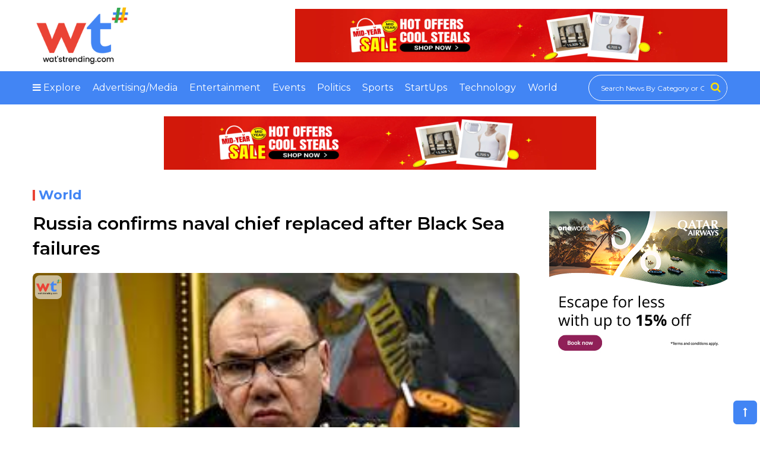

--- FILE ---
content_type: text/html; charset=UTF-8
request_url: https://watstrending.com/details/russia-confirms-naval-chief-replaced-after-black-sea-failures
body_size: 40989
content:
<!DOCTYPE html>
<html lang="en">
<head>
<title>Russia confirms naval chief replaced after Black Sea failures</title>
<meta charset="UTF-8">
      <meta name="viewport" content="width=device-width, initial-scale=1.0">
      <meta http-equiv="X-UA-Compatible" content="ie=edge">
      <meta name="dc.language" content="English" />
      <meta content="Global" name="distribution" />
      <meta content="FOLLOW, INDEX, ALL" name="robots" />
      <meta content="yes" name="ALLOW-SEARCH" />
      <meta content="all" name="AUDIENCE" />
      <meta content="index, follow" name="YahooSeeker" />
      <meta content="index, follow" name="msnbot" />
      <meta content="english" name="language" />
      <meta name="coverage" content="Worldwide" />
      <meta name="distribution" content="Global" />
      <meta name="Rating" content="General" />
      <meta name="Author" content="Deep" />
	<link rel="shortcut icon" href="https://watstrending.com/wt-favicon.png" type="image/png">
	<link rel="stylesheet" href="https://cdn.jsdelivr.net/npm/bootstrap@4.6.1/dist/css/bootstrap.min.css">
	<link rel="stylesheet" href="https://cdnjs.cloudflare.com/ajax/libs/font-awesome/4.7.0/css/font-awesome.min.css">
	<link rel="stylesheet" type="text/css" href="https://watstrending.com/assets/css/owl.carousel.min.css">
	<link href="https://unpkg.com/aos@2.3.1/dist/aos.css" rel="stylesheet">
	<link rel="stylesheet" type="text/css" href="https://watstrending.com/assets/css/style.css">
	<link rel="stylesheet" type="text/css" href="https://watstrending.com/assets/css/responsive.css">
	<script src="https://ajax.googleapis.com/ajax/libs/jquery/3.6.4/jquery.min.js"></script>
	<script src="https://code.jquery.com/ui/1.12.1/jquery-ui.min.js"></script>
	<link rel="stylesheet" href="https://watstrending.com/paging.css">
<!--  Auto complete Search -->
<script type="text/javascript"> 


$(function() {

$("#demo").autocomplete({
source: "https://watstrending.com/global_search.php?",
minLength: 2,
select: function(event, ui) {
var getUrl = ui.item.id;
//alert(getUrl);
if(getUrl != '#') {
location.href = getUrl;
}
},

html: true, 

open: function(event, ui) {
$(".ui-autocomplete").css("z-index", 1000);
}
});

});

</script>

<!-- Google tag (gtag.js) --> 
<script async src="https://www.googletagmanager.com/gtag/js?id=G-077DD1RK7Q"></script> 
<script> window.dataLayer = window.dataLayer || [];
function gtag(){dataLayer.push(arguments);} gtag('js', new Date()); 
gtag('config', 'G-077DD1RK7Q'); 
</script>

<script async src="https://pagead2.googlesyndication.com/pagead/js/adsbygoogle.js?client=ca-pub-2532762161736567"
     crossorigin="anonymous"></script>

<!-- Google tag (gtag.js) -->
<script async src="https://www.googletagmanager.com/gtag/js?id=AW-16770320487"></script>
<script>
  window.dataLayer = window.dataLayer || [];
  function gtag(){dataLayer.push(arguments);}
  gtag('js', new Date());

  gtag('config', 'AW-16770320487');
</script>


</head>

<body>

	<!-- header starts here -->

	<header>
		<nav class="navbar navbar-expand-lg">
			<div class="w-100">
				<!-- header top starts here -->
				<div class="header_top">
					<div class="container custum-container">
						<div class="row flex-1">
							<div class="col-12 d-flex justify-content-between align-items-center header_top_nav">
								
								<div class="logo">
									<a href="https://watstrending.com" class="navbar-brand">
										<figure>
											<img src="https://watstrending.com/assets/images/logo.png" alt="" class="img-fluid">
										</figure>
									</a>
								</div>
								
								
																
								<div class="header_top_right d-flex align-items-center">
									<a href="https://temu.to/k/ehn3toymfic" target="_blank" class="d-block">
										<figure>
											<img src="https://watstrending.com//images/slider/1752064790.png" alt="" class="img-fluid">
										</figure>
									</a>
									
								</div>
							</div>
						</div>
					</div>
				</div>
				<!-- header bottom -->
				<div class="header_bottom">
					<div class="container custum-container">
						<div class="row flex-1">
							<div class="col-12 d-flex align-items-center justify-content-between">
								<div class="header-bottom-left">
									<div class="sticky-header-logo">
										<a href="https://watstrending.com" class="navbar-brand">
											<figure>
												<img src="https://watstrending.com/assets/images/logo-sticky.png" alt="" class="img-fluid">
											</figure>
										</a>
									</div>
									<button class="navbar-toggler" type="button" data-toggle="collapse" data-target="#mynavbar">
										<span class="fa fa-bars" id="navbar-toggler-icon"></span>
										<span class="close-icon d-none">&#10006;</span>
									</button>
									<div class="collapse navbar-collapse" id="mynavbar">
										<ul class="navbar-nav mynavbar_menu">
											<li class="dropdown">
												<a href="#" class="explore_dropdown" data-toggle="dropdown"><i class="fa fa-bars"></i> Explore</a>
												<ul class="dropdown-menu explore_dropdown_menu">
																										<li><a href="https://watstrending.com/news-category/acquisitions-and-mergers">Acquisitions & Mergers</a></li>
																										<li><a href="https://watstrending.com/news-category/appointments">Appointments</a></li>
																										<li><a href="https://watstrending.com/news-category/auto-and-transportation">Auto & Transportation</a></li>
																										<li><a href="https://watstrending.com/news-category/business">Business</a></li>
																										<li><a href="https://watstrending.com/news-category/cricket">Cricket</a></li>
																										<li><a href="https://watstrending.com/news-category/education">Education</a></li>
																										<li><a href="https://watstrending.com/news-category/finance-and-stock-market">Finance & Stock Market</a></li>
																										<li><a href="https://watstrending.com/news-category/gadgets">Gadgets</a></li>
																										<li><a href="https://watstrending.com/news-category/government-news">Government News</a></li>
																										<li><a href="https://watstrending.com/news-category/health-and-beauty">Health & Beauty</a></li>
																										<li><a href="https://watstrending.com/news-category/ipl-t20">IPL T20</a></li>
																										<li><a href="https://watstrending.com/news-category/lifestyle">Lifestyle</a></li>
																										<li><a href="https://watstrending.com/news-category/travel-and-holidays">Travel & Holidays</a></li>
																										<li><a href="https://watstrending.com/news-category/web-series">Web Series</a></li>
																										<li><a href="https://watstrending.com/news-category/world">World</a></li>
																									</ul>
											</li>
																							<li><a href="https://watstrending.com/news-category/advertising-media">Advertising/Media</a></li>
																						<li><a href="https://watstrending.com/news-category/entertainment">Entertainment</a></li>
																						<li><a href="https://watstrending.com/news-category/events">Events</a></li>
																						<li><a href="https://watstrending.com/news-category/politics">Politics</a></li>
																						<li><a href="https://watstrending.com/news-category/sports">Sports</a></li>
																						<li><a href="https://watstrending.com/news-category/startups">StartUps</a></li>
																						<li><a href="https://watstrending.com/news-category/technology">Technology</a></li>
																						<li><a href="https://watstrending.com/news-category/world">World</a></li>
											
										</ul>
									</div>
								</div>
								
								<div class="header_search_form">
									<form method="post" class="header_searchIcon" action="#">
										<div class="search_box">
											<input id="demo" type="text" name="title" placeholder="Search News By Category or Country" class="form-control" required>
										</div>
										<input type="hidden" name="Search" value="Search">
										
										<button type="submit" id="search_icon"><i class="fa fa-search"></i></button>
									</form>
								</div>
								
							</div>
						</div>
					</div>
				</div>
			</div>
		</nav>
	</header>

	<!-- header ends here -->

	<main>
		<!-- top banner start here -->
				                        
			<!-- horizontal add banner section starts here -->
		<div class="horizontal-banner">
			<div class="container">
				<div class="row">
					<div class="col-12">
						<a href="https://www.temu.com/kuiper/uk1.html?subj=bundle-un&amp;_bg_fs=1&amp;_p_mat2_type=a1001&amp;_p_jump_id=875&amp;_x_vst_scene=adg&amp;_p_rfs=1&amp;_x_ads_channel=kol_affiliate&amp;_x_campaign=affiliate&amp;_x_cid=4053743280kol_affiliate&amp;_x_ads_csite=tmid7000200601&amp;g_site=166&amp;g_lg=en&amp;g_region=10&amp;g_ccy=&amp;is_refresh_page=1" target="_blank">
							<figure>
								<img src="https://watstrending.com//images/slider/1752064676.png" alt="" class="img-fluid">
							</figure>
						</a>
					</div>
				</div>
			</div>
			
		</div>
		<!-- all category filter section starts here -->

		<section class="all_category_filter_section details_content_contaner">
			
			<div class="container custum-container">
				<div class="row">
					<div class="col-12">
						<div class="all_category_filter_full_container d-flex justify-content-between">
							<div class="category_filter_left">
																<div class="category_filter_left_bottom">
									<a href="https://www.qatarairways.com/en/homepage.html?clickref=1101lBnZ69jv&amp;CID=AFALL698370	" target="_blank" class="ver_add_1">
										<figure>
											<img src="https://watstrending.com//images/slider/1707461123.jpeg" alt="" class="img-fluid">
										</figure>
									</a>
								</div>
							</div>
							<div class="category_filter_right offer_subscription_container sport_shoes_container">
								<div class="buy_sport_shoes_full_box">
									<div class="buy_sport_shoes_top_box">
										<h4 class="details-cat-heading">World</h4>
										<h1 class="details-main-heading">Russia confirms naval chief replaced after Black Sea failures</h1>
										
										<div class="buy_sport_shoes_image">
											<div class="blog-details-fullImg">
												 <img src="https://watstrending.com/images/post_image/65fda3ac9f039.jpeg" alt="Russia confirms naval chief replaced after Black Sea failures" class="img-fluid">
												 <div class="watermarkLogo">
													<figure>
														<img src="https://watstrending.com/assets/images/logo.png" alt="Russia confirms naval chief replaced after Black Sea failures" class="img-fluid">
													</figure>
												</div>
											</div>
										</div>
										<div class="details-date-view-row">
											<p class="details-updatedDate">By <span></span> - 06 Jun 2024 10:53 AM</p>
										</div>
										<!-- horizontal banner section ends here -->

										<div class="sport_product_details">
											<!-- <h3 class="sport_product_details_heading">NEWS DETAILS</h3> -->
											<p><p>
	Russian state media confirmed on Tuesday that the Kremlin replaced the head of the country&rsquo;s navy following&nbsp;a string of successful Ukrainian attacks on its Black Sea fleet.Adm. Alexander Moiseyev was for the first time officially introduced as acting commander in chief of the Russian Navy during celebrations marking Submariner Day in Kronshtadt, a town and a naval base on Kotlin Island, just west of St. Petersburg, according to state news agency TASS.<br />
	<br />
	Born on April 16, 1962 in Borskoye, Kaliningrad region, Moiseyev had served &ldquo;for many years in nuclear submarines of the Northern Fleet from combat element group engineer to missile submarine commander, submarine force commander and submarine forces commander,&rdquo; according to his Russian Defense Ministry biography.<br />
	<br />
	In 2011, Moiseyev was awarded the title of Hero of the Russian Federation for courage and heroism shown in the line of duty, according to the Defense Ministry. He has also been awarded two orders of courage and a number of other awards and medals, according to the ministry.<br />
	<br />
	Moiseyev replaces Adm. Nikolay Yevmenov, according to TASS, whose future had been the subject of speculation for weeks due to Russia&rsquo;s repeated losses in the Black Sea.<br />
	<br />
	While the situation on the frontlines of the ground fighting between Russia and Ukraine has been static for months, save for a few Russian victories, the successes in the Black Sea have been a bright spot for the Ukrainian military.<br />
	<br />
	Ukraine claimed last month that it had disabled a third of the Russian Black Sea fleet in attacks which have most involved underwater drones. The salvos are aimed at isolating the Crimean Peninsula to make it more difficult for Russia to sustain its military operations there and on the Ukrainian mainland. Moscow seized Crimea 10 years ago in violation of international law, so the attacks there carry symbolic significance as well as strategic value.<br />
	<br />
	Pushing back Russia&rsquo;s fleet has also allowed Kyiv to open a maritime corridor to export of grain and other commodities to the global market.<br />
	<br />
	But those losses have prompted the Kremlin to redouble its efforts to fortify the Black Sea Fleet. Russian Defense Minister Sergei Shoigu effectively admitted that Ukraine had taken advantage of vulnerabilities in the Black Sea Fleet during a visit to its command post. According to a statement from the ministry, Shoigu ordered the Russian navy to add more firepower to war ships to counter Ukrainian drones and train personnel &ldquo;during the day and at night.&rdquo;<br />
	<br />
	It&rsquo;s unclear when exactly Moiseyev was appointed to replace Yevmenov. The palace intrigue inside Russia&rsquo;s military is, like much of the country&rsquo;s authoritarian politics, notoriously opaque.</p>
<p>
	&nbsp;</p>
</p>
											
										</div>
										
									</div>

								</div>
							</div>
						</div>
					</div>
				</div>
			</div>
		</section>
		

<!-- similar news section starts here -->
		<section class="tvNews-section section_padding similar-news-section">
			<div class="container custum-container">
				<div class="row">
					<div class="col-lg-12 d-flex justify-content-between align-items-center flex-wrap mb-3 mb-lg-4">
						<h2 class="section_heading mb-0">Similar News</h2>
						<a href="https://watstrending.com/news-category/world" class="custum_btn">View All</a>
					</div>
				</div>
				<div class="row">
															<div class="col-lg-3 col-md-4 col-sm-6 mb-4">
								<a href="https://watstrending.com/details/trumps-h-1b-fee-order-leads-to-emirates-flight-delay-as-indian-passengers-deboard" class="entmt-item">
									<figure class="entmt-img">
										<img src="https://watstrending.com/images/post_image/68d13d77c9209.jpg" alt="Trump's H-1B Fee Order Leads to Emirates Flight Delay as Indian Passengers Deboard" class="img-fluid">
									</figure>
									<div class="watermarkLogo">
										<figure>
											<img src="https://watstrending.com/assets/images/logo.png" alt="Trump's H-1B Fee Order Leads to Emirates Flight Delay as Indian Passengers Deboard" class="img-fluid">
										</figure>
									</div>
									<p class="section_para">Trump's H-1B Fee Order Leads to Emirates Flight Delay as Indian Passengers Deboard</p>
								</a>
							</div>
															<div class="col-lg-3 col-md-4 col-sm-6 mb-4">
								<a href="https://watstrending.com/details/as-block-everything-protests-intensify-france-is-in-chaos-will-macron-step-down" class="entmt-item">
									<figure class="entmt-img">
										<img src="https://watstrending.com/images/post_image/68c2aa59b7635.png" alt="As Block Everything protests intensify, France is in chaos; will Macron step down?" class="img-fluid">
									</figure>
									<div class="watermarkLogo">
										<figure>
											<img src="https://watstrending.com/assets/images/logo.png" alt="As Block Everything protests intensify, France is in chaos; will Macron step down?" class="img-fluid">
										</figure>
									</div>
									<p class="section_para">As Block Everything protests intensify, France is in chaos; will Macron step down?</p>
								</a>
							</div>
															<div class="col-lg-3 col-md-4 col-sm-6 mb-4">
								<a href="https://watstrending.com/details/gen-z-favors-sushila-karki-as-nepals-future-leader-pm-modi-recalls-ties-i-remember-the-ganga" class="entmt-item">
									<figure class="entmt-img">
										<img src="https://watstrending.com/images/post_image/68c2a306d1492.jpg" alt="Gen-Z Favors Sushila Karki as Nepal’s Future Leader; PM Modi Recalls Ties: ‘I Remember the Ganga’" class="img-fluid">
									</figure>
									<div class="watermarkLogo">
										<figure>
											<img src="https://watstrending.com/assets/images/logo.png" alt="Gen-Z Favors Sushila Karki as Nepal’s Future Leader; PM Modi Recalls Ties: ‘I Remember the Ganga’" class="img-fluid">
										</figure>
									</div>
									<p class="section_para">Gen-Z Favors Sushila Karki as Nepal’s Future Leader; PM Modi Recalls Ties: ‘I Remember the Ganga’</p>
								</a>
							</div>
															<div class="col-lg-3 col-md-4 col-sm-6 mb-4">
								<a href="https://watstrending.com/details/due-to-a-poisonous-mushroom-meal-an-australian-triple-murderer-was-sentenced-to-life-in-prison" class="entmt-item">
									<figure class="entmt-img">
										<img src="https://watstrending.com/images/post_image/68bf09f8e316d.jpg" alt="Due to a poisonous mushroom meal, an Australian triple murderer was sentenced to life in prison." class="img-fluid">
									</figure>
									<div class="watermarkLogo">
										<figure>
											<img src="https://watstrending.com/assets/images/logo.png" alt="Due to a poisonous mushroom meal, an Australian triple murderer was sentenced to life in prison." class="img-fluid">
										</figure>
									</div>
									<p class="section_para">Due to a poisonous mushroom meal, an Australian triple murderer was sentenced to life in prison.</p>
								</a>
							</div>
															<div class="col-lg-3 col-md-4 col-sm-6 mb-4">
								<a href="https://watstrending.com/details/le-premier-ministre-japonais-shigeru-ishiba-se-retire-de-ses-fonctions-principales-et-dmissionne-en-tant-que-prsident-du-pld" class="entmt-item">
									<figure class="entmt-img">
										<img src="https://watstrending.com/images/post_image/68bf0670df17c.jpg" alt="Le Premier ministre japonais Shigeru Ishiba se retire de ses fonctions principales et démissionne en tant que président du PLD." class="img-fluid">
									</figure>
									<div class="watermarkLogo">
										<figure>
											<img src="https://watstrending.com/assets/images/logo.png" alt="Le Premier ministre japonais Shigeru Ishiba se retire de ses fonctions principales et démissionne en tant que président du PLD." class="img-fluid">
										</figure>
									</div>
									<p class="section_para">Le Premier ministre japonais Shigeru Ishiba se retire de ses fonctions principales et démissionne en tant que président du PLD.</p>
								</a>
							</div>
															<div class="col-lg-3 col-md-4 col-sm-6 mb-4">
								<a href="https://watstrending.com/details/afghan-villages-shattered-by-60-quake-rescue-teams-race-against-time" class="entmt-item">
									<figure class="entmt-img">
										<img src="https://watstrending.com/images/post_image/68b597dd86af1.jpg" alt="Afghan Villages Shattered by 6.0 Quake — Rescue Teams Race Against Time" class="img-fluid">
									</figure>
									<div class="watermarkLogo">
										<figure>
											<img src="https://watstrending.com/assets/images/logo.png" alt="Afghan Villages Shattered by 6.0 Quake — Rescue Teams Race Against Time" class="img-fluid">
										</figure>
									</div>
									<p class="section_para">Afghan Villages Shattered by 6.0 Quake — Rescue Teams Race Against Time</p>
								</a>
							</div>
															<div class="col-lg-3 col-md-4 col-sm-6 mb-4">
								<a href="https://watstrending.com/details/trump-warns-putin-against-derailing-ukraine-talks" class="entmt-item">
									<figure class="entmt-img">
										<img src="https://watstrending.com/images/post_image/689dd8759b69b.jpg" alt="Trump Warns Putin Against Derailing Ukraine Talks" class="img-fluid">
									</figure>
									<div class="watermarkLogo">
										<figure>
											<img src="https://watstrending.com/assets/images/logo.png" alt="Trump Warns Putin Against Derailing Ukraine Talks" class="img-fluid">
										</figure>
									</div>
									<p class="section_para">Trump Warns Putin Against Derailing Ukraine Talks</p>
								</a>
							</div>
															<div class="col-lg-3 col-md-4 col-sm-6 mb-4">
								<a href="https://watstrending.com/details/after-uk-and-canada-australia-plans-recognition-of-palestinian-state-in-september" class="entmt-item">
									<figure class="entmt-img">
										<img src="https://watstrending.com/images/post_image/689b09bb874f3.jpg" alt="After UK and Canada, Australia Plans Recognition of Palestinian State in September" class="img-fluid">
									</figure>
									<div class="watermarkLogo">
										<figure>
											<img src="https://watstrending.com/assets/images/logo.png" alt="After UK and Canada, Australia Plans Recognition of Palestinian State in September" class="img-fluid">
										</figure>
									</div>
									<p class="section_para">After UK and Canada, Australia Plans Recognition of Palestinian State in September</p>
								</a>
							</div>
															
						</div>
			</div>
		</section>
		<!-- all category filter section ends here -->
		<!-- big sale add banner section starts here -->

		<div class="big_sale_banner_section">
			<div class="container">
				<div class="row">
					<div class="col-lg-12">
						<a href="https://tripntracks.com" target="_blank">
							<figure>
								<img src="https://watstrending.com//images/slider/1704956709.jpg" alt="" class="img-fluid">
							</figure>
						</a>
					</div>
				</div>
			</div>
		</div>

		
<!-- Explore More section starts here -->
		
		<section class="store_globally_section">
			<div class="container custum-container">
				<div class="row">
					<div class="col-12">
						<div class="store_globally_container">
							<!-- add this class "con-trending-globally-container" on individual country page -->
							<h2 class="section_heading">What's Trending Globally</h2>

							<div class="store_globally_box">
															<a href="https://watstrending.com/country/asia" class="store_globally_item">
									<figure class="store_globally_item_img">
										<img src="https://watstrending.com/images/store_logos/659f74485bb82.jpeg" alt="Asia" class="img-fluid">
									</figure>
									<div class="watermarkLogo">
										<figure>
											<img src="https://watstrending.com/assets/images/logo.png" alt="Watstrending" class="img-fluid">
										</figure>
									</div>
									<p class="store_globally_item_heading">Asia</p>
									<div class="total-cat-hover">
										<p>News <span>2357</span></p>
									</div>
								</a>
																<a href="https://watstrending.com/country/australia-new-zealand" class="store_globally_item">
									<figure class="store_globally_item_img">
										<img src="https://watstrending.com/images/store_logos/65b09bdf60a94.jpeg" alt="Australia/New-Zealand" class="img-fluid">
									</figure>
									<div class="watermarkLogo">
										<figure>
											<img src="https://watstrending.com/assets/images/logo.png" alt="Watstrending" class="img-fluid">
										</figure>
									</div>
									<p class="store_globally_item_heading">Australia/New-Zealand</p>
									<div class="total-cat-hover">
										<p>News <span>43</span></p>
									</div>
								</a>
																<a href="https://watstrending.com/country/canada" class="store_globally_item">
									<figure class="store_globally_item_img">
										<img src="https://watstrending.com/images/store_logos/65941ef818e60.jpeg" alt="Canada" class="img-fluid">
									</figure>
									<div class="watermarkLogo">
										<figure>
											<img src="https://watstrending.com/assets/images/logo.png" alt="Watstrending" class="img-fluid">
										</figure>
									</div>
									<p class="store_globally_item_heading">Canada</p>
									<div class="total-cat-hover">
										<p>News <span>15</span></p>
									</div>
								</a>
																<a href="https://watstrending.com/country/china" class="store_globally_item">
									<figure class="store_globally_item_img">
										<img src="https://watstrending.com/images/store_logos/65941ee94a064.jpeg" alt="China" class="img-fluid">
									</figure>
									<div class="watermarkLogo">
										<figure>
											<img src="https://watstrending.com/assets/images/logo.png" alt="Watstrending" class="img-fluid">
										</figure>
									</div>
									<p class="store_globally_item_heading">China</p>
									<div class="total-cat-hover">
										<p>News <span>49</span></p>
									</div>
								</a>
																<a href="https://watstrending.com/country/europe" class="store_globally_item">
									<figure class="store_globally_item_img">
										<img src="https://watstrending.com/images/store_logos/65a2343b46dbd.png" alt="Europe" class="img-fluid">
									</figure>
									<div class="watermarkLogo">
										<figure>
											<img src="https://watstrending.com/assets/images/logo.png" alt="Watstrending" class="img-fluid">
										</figure>
									</div>
									<p class="store_globally_item_heading">Europe</p>
									<div class="total-cat-hover">
										<p>News <span>40</span></p>
									</div>
								</a>
																<a href="https://watstrending.com/country/france" class="store_globally_item">
									<figure class="store_globally_item_img">
										<img src="https://watstrending.com/images/store_logos/68c2abcbb30a8.jpg" alt="France" class="img-fluid">
									</figure>
									<div class="watermarkLogo">
										<figure>
											<img src="https://watstrending.com/assets/images/logo.png" alt="Watstrending" class="img-fluid">
										</figure>
									</div>
									<p class="store_globally_item_heading">France</p>
									<div class="total-cat-hover">
										<p>News <span>1</span></p>
									</div>
								</a>
																<a href="https://watstrending.com/country/gulf" class="store_globally_item">
									<figure class="store_globally_item_img">
										<img src="https://watstrending.com/images/store_logos/65af80661b4cf.jpg" alt="Gulf" class="img-fluid">
									</figure>
									<div class="watermarkLogo">
										<figure>
											<img src="https://watstrending.com/assets/images/logo.png" alt="Watstrending" class="img-fluid">
										</figure>
									</div>
									<p class="store_globally_item_heading">Gulf</p>
									<div class="total-cat-hover">
										<p>News <span>11</span></p>
									</div>
								</a>
																<a href="https://watstrending.com/country/india" class="store_globally_item">
									<figure class="store_globally_item_img">
										<img src="https://watstrending.com/images/store_logos/65941e2e457fd.jpeg" alt="India" class="img-fluid">
									</figure>
									<div class="watermarkLogo">
										<figure>
											<img src="https://watstrending.com/assets/images/logo.png" alt="Watstrending" class="img-fluid">
										</figure>
									</div>
									<p class="store_globally_item_heading">India</p>
									<div class="total-cat-hover">
										<p>News <span>3418</span></p>
									</div>
								</a>
																<a href="https://watstrending.com/country/pakistan" class="store_globally_item">
									<figure class="store_globally_item_img">
										<img src="https://watstrending.com/images/store_logos/65941f47890a1.jpeg" alt="Pakistan" class="img-fluid">
									</figure>
									<div class="watermarkLogo">
										<figure>
											<img src="https://watstrending.com/assets/images/logo.png" alt="Watstrending" class="img-fluid">
										</figure>
									</div>
									<p class="store_globally_item_heading">Pakistan</p>
									<div class="total-cat-hover">
										<p>News <span>20</span></p>
									</div>
								</a>
																<a href="https://watstrending.com/country/russia" class="store_globally_item">
									<figure class="store_globally_item_img">
										<img src="https://watstrending.com/images/store_logos/65941f544ce45.jpeg" alt="Russia" class="img-fluid">
									</figure>
									<div class="watermarkLogo">
										<figure>
											<img src="https://watstrending.com/assets/images/logo.png" alt="Watstrending" class="img-fluid">
										</figure>
									</div>
									<p class="store_globally_item_heading">Russia</p>
									<div class="total-cat-hover">
										<p>News <span>20</span></p>
									</div>
								</a>
																<a href="https://watstrending.com/country/ukraine" class="store_globally_item">
									<figure class="store_globally_item_img">
										<img src="https://watstrending.com/images/store_logos/68c2accb7d019.jpeg" alt="Ukraine" class="img-fluid">
									</figure>
									<div class="watermarkLogo">
										<figure>
											<img src="https://watstrending.com/assets/images/logo.png" alt="Watstrending" class="img-fluid">
										</figure>
									</div>
									<p class="store_globally_item_heading">Ukraine</p>
									<div class="total-cat-hover">
										<p>News <span>0</span></p>
									</div>
								</a>
																<a href="https://watstrending.com/country/united-kingdom" class="store_globally_item">
									<figure class="store_globally_item_img">
										<img src="https://watstrending.com/images/store_logos/65941e7f5ad20.jpeg" alt="United Kingdom" class="img-fluid">
									</figure>
									<div class="watermarkLogo">
										<figure>
											<img src="https://watstrending.com/assets/images/logo.png" alt="Watstrending" class="img-fluid">
										</figure>
									</div>
									<p class="store_globally_item_heading">United Kingdom</p>
									<div class="total-cat-hover">
										<p>News <span>51</span></p>
									</div>
								</a>
								 
							</div>
						</div>
					</div>
				</div>
			</div>
		</section>		<!-- big sale add banner section starts here -->
		<div class="big_sale_banner_section pt-3">
			<div class="container">
				<div class="row">
					<div class="col-lg-12">
						<a href="https://www.goindigo.in/" target="_blank">
							<figure>
								<img src="https://watstrending.com//images/slider/1754895220.jpg" alt="" class="img-fluid">
							</figure>
						</a>
					</div>
				</div>
			</div>
		</div>
		<!-- big sale banner section ends here -->



		<section class="newslatter_section">
			<div class="container custum-container">
				<div class="row">
					<div class="col-12 newslatter_full_container d-flex justify-content-center">
						<div class="newslatter_right">
							<h2 class="section_heading">Newsletter</h2>
							<h5 class="small_heading">Subscribe our newsletter to stay updated every moment</h5>
							<div id="feedbackDiv"></div>
							<form class="newslatter_form d-flex" id ="cform">
								<input class="form-control" type="text" name="sub_email" id="sub_email" placeholder="Enter Your  email address" required="">
      							
                                <button class="btn form_submit_btn" type="submit" name="subscribe" id="subscribe">Subscribe Now</button>
                                
							</form>
						</div>
					</div>
				</div>
			</div>
		</section>

<script>
    $(document).ready(function(){
    $("#subscribe").click(function(){
    var email = $("#sub_email").val();
    // Returns successful data submission message when the entered information is stored in database.
    var dataString = 'sub_email='+ email;
    if(email=='')
    {
    alert("Please Fill All Fields");
    }
    else
    {
    // AJAX Code To Submit Form.
    $.ajax({
    type: "POST",
    url: "https://watstrending.com/check_url.php",
    data: dataString,
    cache: false,
    success: function(result){
    //alert(result);
    document.getElementById("cform").reset();
    $('#feedbackDiv').html(result);
    }
    });
    }
    return false;
    });
    });
</script>

</main>
<!-- footer starts here -->
	<footer>
		<div class="footer_top_section">
			<div class="container custum-container">
				<div class="row align-items-center">
					<div class="col-sm-5">
						<div class="footer_logo">
							<a href="https://watstrending.com">
								<figure>
									<img src="https://watstrending.com/assets/images/f-logo.png" alt="" class="img-fluid">
								</figure>
							</a>
						</div>
					</div>
					<div class="col-sm-7">
						<div class="footer-social-icons">
							<a href="https://www.facebook.com/profile.php?id=61555237989785" class="facebook-icon" target="_blank"><i class="fa fa-facebook"></i></a>
							<a href="https://www.linkedin.com/company/watstrending/" class="linkedin-icon" target="_blank"><i class="fa fa-linkedin"></i></a>
							<!-- <a href="#" class="instagram-icon" target="_blank"><i class="fa fa-instagram"></i></a>
							<a href="#" class="youtube-icon" target="_blank"><i class="fa fa-youtube-play"></i></a> -->
							<a href="https://twitter.com/WatsTrendingg" class="xlogo-icon" target="_blank">
								<figure>
									<img src="https://watstrending.com/assets/images/xlogo.png" alt="">
								</figure>
							</a>
						</div>
					</div>
				</div>
				<div class="row footer_top_container">
					<div class="col-lg-3 col-sm-6">
						<div class="footer_menu_box">
							<h2 class="f_heading">Useful Links</h2>
							<ul class="footer_category_menu_list">
								<li><a href="https://watstrending.com">Home</a></li>
								<li><a href="https://watstrending.com/about-us">About Us</a></li>
								<li><a href="https://watstrending.com/contact-us">Contact Us</a></li>
								<li><a href="https://watstrending.com/advertise-with-us">Advertise with Us</a></li>
								<li><a href="https://watstrending.com/privacy-policy">Privacy & Policy</a></li>
								<li><a href="https://watstrending.com/terms-and-conditions">Terms & Conditions</a></li>
								<li><a href="https://watstrending.com/all-countries">All Country</a></li>
								<li><a href="https://watstrending.com/all-categories">All Category</a></li>
							</ul>
						</div>
					</div>
					
					
					<div class="col-lg-3 col-sm-6">
						<div class="footer_menu_box">
							<h2 class="f_heading">World</h2>
							<ul class="footer_category_menu_list">
																<li><a href="https://watstrending.com/country/asia">Asia</a></li>
																<li><a href="https://watstrending.com/country/australia-new-zealand">Australia/New-Zealand</a></li>
																<li><a href="https://watstrending.com/country/canada">Canada</a></li>
																<li><a href="https://watstrending.com/country/china">China</a></li>
																<li><a href="https://watstrending.com/country/europe">Europe</a></li>
																<li><a href="https://watstrending.com/country/france">France</a></li>
																<li><a href="https://watstrending.com/country/gulf">Gulf</a></li>
																<li><a href="https://watstrending.com/country/india">India</a></li>
																<li><a href="https://watstrending.com/country/pakistan">Pakistan</a></li>
																<li><a href="https://watstrending.com/country/russia">Russia</a></li>
															</ul>
						</div>
					</div>
					<div class="col-lg-3 col-sm-6">
						<div class="footer_menu_box">
							<h2 class="f_heading">Top Trending News</h2>
							<div class="footer_category_menu d-flex justify-content-between flex-wrap">
								<ul class="footer_category_menu_list mr-5">
									
																		<li><a href="https://watstrending.com/news-category/advertising-media">Advertising/Media</a></li>
																			<li><a href="https://watstrending.com/news-category/appointments">Appointments</a></li>
																			<li><a href="https://watstrending.com/news-category/entertainment">Entertainment</a></li>
																			<li><a href="https://watstrending.com/news-category/finance-and-stock-market">Finance & Stock Market</a></li>
																			<li><a href="https://watstrending.com/news-category/government-news">Government News</a></li>
																			<li><a href="https://watstrending.com/news-category/health-and-beauty">Health & Beauty</a></li>
																			<li><a href="https://watstrending.com/news-category/ipl-t20">IPL T20</a></li>
																			<li><a href="https://watstrending.com/news-category/politics">Politics</a></li>
																			<li><a href="https://watstrending.com/news-category/web-series">Web Series</a></li>
																			<li><a href="https://watstrending.com/news-category/world">World</a></li>
																		</ul>
							</div>
						</div>
					</div>
					<div class="col-lg-3 col-sm-6">
						<div class="footer_menu_box">
							<h2 class="f_heading">Latest News</h2>
							<ul class="footer_category_menu_list">
							    								<li><a href="https://watstrending.com/details/india-displays-its-entire-armed-might-on-the-77th-republic-day-with-operation-sindoor-taking-front-stage-on-the-kartavya-path">India displays its entire armed might on the 77th Republic Day, with Operation Sindoor taking front stage on the Kartavya Path.</a></li>
																<li><a href="https://watstrending.com/details/two-board-exams-the-end-of-ugc-and-international-campuses-indias-educational-landscape-in-2025">Two board exams, the end of UGC, and international campuses: India's educational landscape in 2025</a></li>
																<li><a href="https://watstrending.com/details/how-does-my-workout-change-if-i-go-to-the-gym-right-after-eating-a-big-dinner">How does my workout change if I go to the gym right after eating a big dinner?</a></li>
																<li><a href="https://watstrending.com/details/rajesh-khanna-accused-salman-khan-of-betraying-him-by-offering-to-labour-for-free-in-order-to-purchase-his-mansion-saying-mujhe-sadak-par-lana-chata-hai">Rajesh Khanna accused Salman Khan of betraying him by offering to labour for free in order to purchase his mansion, saying, "Mujhe sadak par lana chata hai."</a></li>
																<li><a href="https://watstrending.com/details/oyo-pre-files-drhp-for-ipo-of-inr-6650-cr">OYO Pre-Files DRHP for IPO of INR 6,650 Cr.</a></li>
															</ul>
						</div>
					</div>
				</div>
				
			</div>
		</div>

		<!-- footer bottom starts here -->
		<div class="footer-bottom-full-container">
			<div class="container custum-container">
				<div class="row">
					<div class="col-lg-12">
						<div class="footer_bottom d-flex justify-content-center align-items-center">
							<div class="footer_copyright">
								<p class="footer_copyright_text">Copyright © <script> document.write(new Date().getFullYear());</script>. All rights reserved. Powered by Petalads Media</p>
							</div>
						</div>
					</div>
				</div>
			</div>
			
		</div>
	</footer>

	<!-- footer ends here -->

	<!-- footer full width ads -->
	<div class="footer-toggle-ads-box" data-aos="fade-up" data-aos-duration="2000" data-aos-delay="5000">
		<button type="button" data-toggle="collapse" data-target="#footer-ads-toggle">
			<i class="fa fa-chevron-down"></i>
		</button>
				<div id="footer-ads-toggle" class="collapse text-center">
			<div class="container">
				<div class="row">
					<div class="col-lg-12 py-3">
						<a href="https://coupondesert.com/all_stores" target="_blank">
							<figure>
								<img src="https://watstrending.com//images/slider/1705926449.jpeg" alt="" class="img-fluid">
							</figure>
						</a>
					</div>
				</div>
			</div>
			
		</div>
	</div>

	<!-- back top icon  -->
	<div id="back-to-top-box">
        <div class="back-to-top-boxIcon">
            <i class="fa fa-long-arrow-up"></i>
        </div>
    </div>
  <!--<script src="https://cdn.jsdelivr.net/npm/jquery@3.6.0/dist/jquery.slim.min.js"></script>-->
  <script src="https://cdn.jsdelivr.net/npm/popper.js@1.16.1/dist/umd/popper.min.js"></script>
  <script src="https://watstrending.com/assets/js/owl.carousel.js"></script>
  <script src="https://cdn.jsdelivr.net/npm/bootstrap@4.6.1/dist/js/bootstrap.bundle.min.js"></script>
  <script src="https://unpkg.com/aos@2.3.1/dist/aos.js"></script>
  <script src="https://watstrending.com/assets/js/script.js"></script>
  <script>
  	AOS.init();
  </script>
</body>
</html>

--- FILE ---
content_type: text/html; charset=utf-8
request_url: https://www.google.com/recaptcha/api2/aframe
body_size: 183
content:
<!DOCTYPE HTML><html><head><meta http-equiv="content-type" content="text/html; charset=UTF-8"></head><body><script nonce="d2wr8xFnmhqEzHXkxbUVyA">/** Anti-fraud and anti-abuse applications only. See google.com/recaptcha */ try{var clients={'sodar':'https://pagead2.googlesyndication.com/pagead/sodar?'};window.addEventListener("message",function(a){try{if(a.source===window.parent){var b=JSON.parse(a.data);var c=clients[b['id']];if(c){var d=document.createElement('img');d.src=c+b['params']+'&rc='+(localStorage.getItem("rc::a")?sessionStorage.getItem("rc::b"):"");window.document.body.appendChild(d);sessionStorage.setItem("rc::e",parseInt(sessionStorage.getItem("rc::e")||0)+1);localStorage.setItem("rc::h",'1769644400249');}}}catch(b){}});window.parent.postMessage("_grecaptcha_ready", "*");}catch(b){}</script></body></html>

--- FILE ---
content_type: text/css
request_url: https://watstrending.com/assets/css/style.css
body_size: 58380
content:
@import url('https://fonts.googleapis.com/css2?family=Montserrat:ital,wght@0,100;0,200;0,300;0,400;0,500;0,600;0,700;0,800;0,900;1,200;1,300;1,400;1,500;1,600;1,700;1,800;1,900&family=Playfair+Display:ital,wght@0,400;0,500;0,600;0,700;0,800;0,900;1,400;1,500;1,600;1,700;1,800;1,900&display=swap');

@import url('https://fonts.googleapis.com/css2?family=Poppins:ital,wght@0,100;0,200;0,300;0,400;0,500;0,600;0,700;0,800;0,900;1,100;1,200;1,300;1,400;1,500;1,600;1,700;1,800;1,900&display=swap');

*{
    box-sizing: border-box;
}

:root {
    --default-color: #fff;
    --title-color: #000000;
    --secondary-color: #ea4335;
    --primary-color: #4285f4;
    --secondary-bg-color: rgb(66 133 244 / 10%);
    --yellow-color: #ffde00;
}

body{
    margin: 0;
    padding: 0;
    font-family: 'Montserrat', sans-serif;
    background: #fff;
}

.default-color{
    color: var(--default-color)!important;
}

.title-color{
    color: var(--title-color)!important;
}

.secondary-color{
    color: var(--secondary-color)!important;
}

.primary-color{
    color: var(--primary-color)!important;
}

.yellow-color{
    color: var(--yellow-color)!important;
}

.secondary-bg-color{
    color: var(--secondary-bg-color)!important;
}

h1,h2,h3,h4,h5,h6,p,figure{
    margin: 0;
}

ul{
    padding: 0;
    margin: 0;
}

ul li{
    list-style: none;
}

a:hover{
    text-decoration: none;
}

.form-control:focus{
    box-shadow: none;
}

.custum-container {
    max-width: 1200px;
}

.flex-1{
    display: flex;
    flex: 1;
}

/* header css starts here */

header .navbar{
    padding: 0;
}

.header_top {
    padding: 5px 0;
}

.logo {
    max-width: 180px;
}

.header_top_right {
    position: relative;
}

.header_search_form {
    width: 20%;
    padding: 6px 0;
}

.header_searchIcon {
    display: flex;
    align-items: center;
    border: 1px solid var(--default-color);
    position: relative;
    border-radius: 30px;
}

.search_box {
    width: 100%;
}

.search_box .form-control {
    background: 0;
    border: 0;
    height: 42px;
    width: 100%;
    padding-left: 20px;
}

.search_box .form-control::placeholder{
    font-size: 12px;
}

#search_icon {
    font-size: 18px;
    z-index: 9;
    cursor: pointer;
    border: 0;
    position: absolute;
    color: var(--yellow-color);
    background: var(--primary-color);
    width: 38px;
    height: 100%;
    right: 0;
    border-radius: 0 30px 30px 0;
}

.search_box .form-control::placeholder{
    color: var(--default-color);
}

.search_box .form-control:focus::placeholder{
    color: transparent;
}

.header-menu-bottom {
    margin-top: 10px;
}

.header-menu-bottom .mymenubar li a {
    color: var(--title-color);
    font-size: 16px;
    font-weight: 400;
    padding: 10px;
    display: block;
    position: relative;
    transition: all 0.3s;
}

.header-menu-bottom .mymenubar li a.active,
.header-menu-bottom .mymenubar li a:hover {
    background: var(--primary-color);
    color: var(--default-color);
}

.header-menu-bottom .mymenubar li a:hover::before {
    background: var(--secondary-color);
}

.header-menu-bottom .mymenubar li .active:before {
    background: var(--secondary-color);;
    left: 0;
    opacity: 1;
}

.header-bottom-left {
    display: flex;
}

.sticky-header-logo .navbar-brand {
    display: none;
}

#ui-id-1 {
    max-width: 300px;
    background: #fff;
    max-height: 300px;
    overflow: auto;
    box-shadow: 3px 4px 9px #767676;
}

#ui-id-1 .ui-menu-item {
    padding: 4px 12px;
    font-size: 14px;
    color: var(--title-color);
    border-bottom: 1px solid #ddd;
    cursor: pointer;
}

#ui-id-1 .ui-menu-item:hover{
    background: var(--secondary-bg-color);
}

.header_top_right_menu_list li{
    padding: 0 10px;
    border-left: 1px solid #b0b0b0;
}

.header_top_right_menu_list li:last-child{
    padding-right: 0;
}

.header_top_right_menu_list li>a {
    color: var(--title-color);
    font-size: 15px;
    font-weight: 500;
}

.header_bottom {
    background: var(--primary-color);
}

.mynavbar_menu>li>a {
    color: var(--default-color);
    font-size: 16px;
    font-weight: 400;
    padding: 15px 10px 15px;
    display: block;
    position: relative;
    transition: all 0.3s;
    overflow: hidden;
}

/* .mynavbar_menu>li>a:hover {
    color: var(--yellow-color);
} */

.mynavbar_menu>li>a:before {
    position: absolute;
    content: "";
    width: 100%;
    height: 1px;
    bottom: 8px;
    background: var(--default-color);
    left: -100%;
    opacity: 0;
    transition: all 0.3s;
}

.mynavbar_menu>li>a:hover:before {
    left: 0;
    opacity: 1;
}

.explore_dropdown:before{
    display: none;
}

.explore_dropdown {
    padding-left: 0!important;
    position: relative;
}

.explore_dropdown:before {
    position: absolute;
    width: 1px;
    content: "";
    height: 25px;
    background: #b0b0b0;
    right: 0;
    top: 10px;
}

.mynavbar_menu .dropdown:hover .explore_dropdown_menu{
    display: block!important;
}

.explore_dropdown_menu {
    margin: 0;
    padding: 0;
    border: 0;
    border-radius: 0;
    background: var(--primary-color);
    width: max-content;
    top: 54px;
    box-shadow: 0px 5px 9px #838383;
    min-width: 250px;
    max-height: 300px;
    overflow-y: auto;
    overflow-x: hidden;
}

.explore_dropdown_menu::-webkit-scrollbar{
    width: 5px;
}

.explore_dropdown_menu::-moz-scrollbar{
    width: 5px;
}

.explore_dropdown_menu::-webkit-scrollbar-track{
    background: #f1f1f1;
}

.explore_dropdown_menu::-moz-scrollbar-track{
    background: #f1f1f1;
}

.explore_dropdown_menu::-webkit-scrollbar-thumb{
    background: var(--title-color);
}

.explore_dropdown_menu::-moz-scrollbar-thumb{
    background: var(--title-color);
}

.explore_dropdown_menu>li>a {
    display: block;
    color: var(--default-color);
    font-size: 15px;
    font-weight: 400;
    padding: 0 20px;
    line-height: 2.4;
    border-top: 1px solid #ebebeb;
}

.explore_dropdown_menu>li>a:hover {
    background: var(--secondary-color);
}

.mobile_view_top_menu {
    display: none;
}

.mobile_view_top_menu {
    display: none;
}

.sticky-header {
    position: fixed;
    animation: stickyheaderslideDown 0.35s ease-out;
    z-index: 999;
    transition: all 0.3s ease-in;
    width: 100%;
    top: 0px;
    box-shadow: 0 0 9px #ccc;
}

@keyframes stickyheaderslideDown {
    0% {
        transform: translateY(-100%);
    }
    100% {
        transform: translateY(0);
    }
}

/* header css ends here */

/* top banner section starts here */

.top_bannerSection {
    height: 350px;
    display: flex;
    align-items: center;
    background-size: cover!important;
    background-repeat: no-repeat!important;
    position: relative;
    margin-top: 20px;
}

.top_bannerSection.top_bannerProduct_bg{
    height: 500px;
}

.top_bannerSection:before {
    position: absolute;
    content: "";
    width: 100%;
    height: 100%;
    background: rgba(0,0,0,0.3);
}

.top_banner_content>p {
    color: #fff!important;
}

.top_banner_content>p>span {
    color: #fff!important;
}

.top_banner_content>p b {
    color: #fff!important;
}

.top_banner_content>p a {
    color: #0000ed!important;
}

.custum_btn {
    font-size: 14px;
    padding: 10px 25px;
    width: fit-content;
    color: var(--default-color);
    background: var(--primary-color);
    border-radius: 5px;
    font-weight: 700;
    display: block;
    transition: all 0.3s;
    border: 1px solid var(--primary-color);
}

.custum_btn:hover {
    background: 0;
    color: var(--primary-color);
    border: 1px solid var(--primary-color);
}

.custum_btn>i {
    margin-left: 5px;
}


.details_content_contaner {
    padding: 70px 0 0;
}
.details-main-heading {
    font-size: 30px;
    line-height: 1.4;
    color: var(--title-color);
    position: relative;
    font-weight: 600;
    word-wrap: break-word;
}

.details-cat-heading {
    position: absolute;
    font-size: 22px;
    color: var(--primary-color);
    font-weight: 700;
    padding-left: 10px;
    top: -40px;
}

.details-cat-heading:before {
    position: absolute;
    content: "";
    background: var(--secondary-color);
    left: 0px;
    width: 4px;
    height: 18px;
    bottom: 0;
    top: 0;
    margin: auto;
}

.details-date-view-row {
    margin-top: 10px;
}

.details-updatedDate {
    margin-bottom: 0 !important;
    color: #636363 !important;
    font-size: 12px !important;
}

.details-updatedDate span {
    font-weight: 700;
    color: #000;
}

.detail-view-box p {
    margin-bottom: 0 !important;
    font-size: 18px !important;
    margin-right: 40px;
    font-weight: 600 !important;
}

.detail-view-box p span {
    font-size: 15px;
    margin-left: 5px;
}

.banner_heading {
    font-size: 36px;
    line-height: 52px;
    position: relative;
    color: #fff;
    z-index: 99;
}

.banner_heading>span {
    font-weight: 800;
    position: relative;
}

/*.banner_heading>span:before {
    position: absolute;
    content: "";
    background: #000;
    width: 100%;
    height: 100%;
    left: 0;
    opacity: 0.4;
    z-index: -1;
    width: 100%;
    margin: auto;
    right: 0;
}*/

.top_bannerProduct_bg.top_bannerSection:before{
    opacity: 0;
}

.top_bannerProduct_bg .banner_heading>span:before {
    opacity: 0;
}

.top_banner_content .custum_btn{
    margin-top: 20px;
}

/* top banner section ends here */

.section_padding {
    padding: 60px 0;
}

.section_heading {
    font-size: 40px;
    text-align: left;
    font-weight: 700;
    color: var(--title-color);
    margin-bottom: 35px;
    position: relative;
    padding-left: 10px;
}

.section_heading:before {
    position: absolute;
    content: "";
    background: var(--secondary-color);
    left: 0;
    width: 4px;
    height: 28px;
    top: 10px;
}

.big_sale_banner_section {
    text-align: center;
}

.big_sale_banner_section a {
    display: inline-block;
}

.big_sale_banner_section figure img {
    max-width: 100%;
    max-height: 450px;
}

.horizontal-banner {
    text-align: center;
    margin-top: 20px;
}

.horizontal-banner a figure {
    display: inline;
}

/* top product css starts here */

.top_product_full_box {
    display: grid!important;
    grid-template-columns: repeat(6, 1fr);
    gap: 10px;
    align-items: flex-start;
}

.top_product_section {
    padding: 60px 0;
}

.top_product_boxItem {
    text-align: center;
    width: 100%;
    border-radius: 5px;
    display: flex;
    flex-direction: column;
    align-items: center;
    justify-content: center;
    transition: all 0.3s;
    box-shadow: 0 0 9px #ddd;
}

/* .top_product_boxItem.active {
    background: var(--secondary-color);
} */

.top_product_boxItem.active,
.top_product_boxItem:hover {
    background: var(--secondary-color);
    box-shadow: 2px 4px 9px #777777;
}

.top_product_boxItem:hover > .top_pro_icon_heading{
    color: var(--default-color);
}

.top_product_boxItem_img {
    position: relative;
    display: flex;
    justify-content: center;
    align-items: center;
}

.top_product_boxItem_img:before {
    position: absolute;
    content: "";
    background: rgb(0 0 0 / 70%);
    width: 100%;
    height: 100%;
    opacity: 0;
    visibility: hidden;
}

.top_product_boxItem:hover > .top_product_boxItem_img:before {
    opacity: 1;
    visibility: visible;
}

.top_product_boxItem:hover .coupons-deal-box{
    opacity: 1;
    visibility: visible;
}

.coupons-deal-box {
    position: absolute;
    margin: auto;
    color: var(--default-color);
    font-size: 16px;
    opacity: 0;
    visibility: hidden;
    transition: all 0.3s;
}

.top_pro_icon {
    width: 100%;
}

.top_pro_icon img {
    width: 100%;
    height: 150px;
    object-fit: cover;
}

.top_pro_icon_heading {
    font-size: 14px;
    padding: 8px 0;
    color: var(--title-color);
    font-weight: 600;
    min-height: 56px;
    display: flex;
    align-items: center;
    justify-content: center;
    line-height: 20px;
}

.top_product_boxItem.active .top_pro_icon_heading{
    color: var(--default-color);
}

.top_product_btn_row .custum_btn {
    margin: auto;
    margin-top: 20px;
}

/* top product css ends here */

/* traditional cloth css starts here */

.traditional_cloth_section {
    background: var(--secondary-bg-color);
}

.traditional_cloth_slider .owl-nav {
    display: block!important;
}

.traditional_cloth_slider .owl-nav button.owl-prev,
.traditional_cloth_slider .owl-nav button.owl-next{
    background: #fff;
    width: 45px;
    height: 45px;
    position: absolute;
    top: 0;
    bottom: 0;
    margin: auto;
    box-shadow: 0 0 9px #ddd;
    border-radius: 100%;
}

.traditional_cloth_slider .owl-nav button.owl-prev{
    left: -45px;
}

.traditional_cloth_slider .owl-nav button.owl-next{
    right: -45px;
}

.slideImg_columnBox {
    position: relative;
    display: flex;
    height: 380px;
}

.slideImg_columnBox figure {
    width: 100%;
}

.slideImg_columnBox figure img {
    height: 100%;
    object-fit: cover;
}

.slideImg_column_textBox {
    position: absolute;
    bottom: 0;
    background: rgba(0,0,0,0.6);
    width: 100%;
    height: 40px;
    display: flex;
    align-items: center;
    justify-content: center;
}

.slideImg_column_text {
    color: var(--default-color);
    font-size: 15px;
    font-weight: 500;
    text-align: center;
}

/* traditional cloth css ends here */

/* Wedding Season css starts here */

.wedding_season_full_column {
    display: grid!important;
    grid-template-columns: repeat(2, 1fr);
    gap: 60px;
}

.wed_season_columnItem {
    position: relative;
    display: flex;
    width: 100%;
}

.wedding_season_section .wedding_season_column {
    position: relative;
}

.wedding_season_section .wedding_season_column:nth-child(2n){
    bottom: -50px;
}

.wed_season_columnItemDown {
    bottom: -50px;
}

.wed_sea_colItem_heading {
    font-size: 30px;
    font-weight: 900;
    position: absolute;
    bottom: 30px;
    left: 0;
    right: 0;
    margin: auto;
    text-align: center;
    color: var(--default-color);
    line-height: 1.4;
}

.wedding_season_column figure{
    width: 100%;
}

.wedding_season_column figure img {
    width: 100%;
    height: 670px;
    object-fit: cover;
}

/* Wedding Season css ends here */

/* Headphones css starts here */

.top_headphones_left {
    width: 65%;
    margin-right: 1%;
}

.headphones_item {
    margin-bottom: 1%;
    width: 49%;
}

.headphones_item figure {
    width: 100%;
    height: 277px;
}

.headphones_item figure img {
    width: 100%;
    height: 100%;
    object-fit: cover;
}

/*.headphones_full_width{
    width: 100%;
}

.headphones_full_width figure img {
    width: 100%;
    height: 284px;
}*/

.top_headphones_right {
    flex: 1;
}

.top_headphones_right figure img {
    width: 100%;
}

/* Headphones css ends here */

/* newslatter css starts here */

.newslatter_section {
    background: var(--secondary-color);
    padding: 25px 0;
    margin-top: 30px;
    position: relative;
}

.newslatter_section .small_heading {
    font-size: 15px;
    color: var(--default-color);
    font-weight: 500;
    margin-bottom: 25px;
}

.newslatter_full_container .section_heading {
    text-align: center;
    margin-bottom: 15px;
    color: var(--default-color);
}

.newslatter_left_para {
    font-size: 15px;
    line-height: 28px;
    color: var(--default-color);
}

.newslatter_right {
    width: 60%;
    position: relative;
    text-align: center;
}

.newslatter_form {
    gap: 5px;
}

.newslatter_form .form-control {
    border-radius: 0;
    margin-right: 10px;
    padding: 12px;
    height: 50px;
    border: 0;
}

.newslatter_form .form-control::placeholder{
    color: var(--title-color);
    font-size: 13px;
}

.form_submit_btn {
    background: var(--title-color);
    border-radius: 0;
    color: var(--default-color);
    transition: all 0.3s;
    min-width: 175px;
    padding: 12px;
    font-weight: 600;
}

.form_submit_btn:hover {
    background: var(--default-color);
}

.all-news-category-list-container .bed_full_container .big_sale_banner_section:nth-child(10) {
    grid-column: 3 span;
    text-align: center;
}

.all-news-category-list-container .bed_full_container .store_globally_section:nth-child(11) {
    grid-column: 3 span;
    padding: 30px 0 50px;
}

.all-news-category-list-container .bed_full_container .store_globally_section:nth-child(11) .col-12 {
    padding: 0;
}

/* newslatter css ends here */

/* footer css starts here */

.footer_top_section {
    padding-top: 25px;
    background: var(--title-color);
    position: relative;
}

.footer_top_container {
    padding: 30px 0;
    border-top: 1px solid #ffffff36;
    margin-top: 15px;
}

.footer_top_left {
    width: 33%;
}

.footer_logo {
    max-width: 100px;
    margin-bottom: 5px;
}

.footer-social-icons {
    display: flex;
    justify-content: flex-end;
    gap: 8px;
}

.footer-social-icons a {
    width: 40px;
    height: 40px;
    background: var(--default-color);
    display: flex;
    align-items: center;
    justify-content: center;
    border-radius: 50%;
    font-size: 20px;
    color: var(--default-color);
    transition: all 0.3s;
}

.footer-social-icons a:hover {
    transform: translateY(-5px);
}

.footer-social-icons .facebook-icon{
    background: #334c8c;
}

.footer-social-icons .instagram-icon {
    background: linear-gradient(45deg, #feb52d 0%,#feb52d 25%,#fe3079 50%,#a306cd 75%,#a306cd 100%);
}

.footer-social-icons .linkedin-icon{
    background: #0b69c7;
}

.footer-social-icons .youtube-icon{
    background: #f20000;
}

.footer-social-icons a figure img {
    width: 18px;
    height: 18px;
    line-height: 0;
    margin-bottom: 4px;
}

.f_para {
    color: var(--default-color);
    font-size: 15px;
    line-height: 28px;
}

.f_heading {
    color: var(--default-color);
    font-size: 20px;
    font-weight: 600;
    margin-bottom: 35px;
    position: relative;
}

.f_heading:after {
    position: absolute;
    content: "";
    background: var(--secondary-color);
    left: 0;
    bottom: -8px;
    width: 50px;
    height: 2px;
}

.footer_category_menu_list>li {
    margin-bottom: 10px;
}

.footer_category_menu_list>li:last-child{
    margin-bottom: 0;
}

.footer_category_menu_list>li>a {
    color: var(--default-color);
    font-size: 15px;
    line-height: 1.6;
    font-weight: 400;
    transition: all 0.3s;
    position: relative;
    overflow: hidden;
    text-overflow: ellipsis;
    display: -webkit-box;
    -webkit-line-clamp: 2;
    -webkit-box-orient: vertical;
    padding-left: 20px;
}

.footer_category_menu_list>li>a:before {
    position: absolute;
    content: "\f101";
    font-family: 'FontAwesome';
    left: 0;
    color: var(--default-color);
    transition: all 0.3s;
}

.footer_category_menu_list>li>a:hover:before{
    color: var(--yellow-color);
}

.footer_category_menu_list>li>a:hover {
    color: var(--yellow-color);
    transform: translateX(5px);
}

.footer-bottom-full-container {
    background: #111111;
}

.footer_bottom {
    padding: 20px 0;
}

.footer_copyright_text {
    font-size: 13px;
    color: var(--default-color);
}

.footer_bottom_link_list>li>a {
    color: var(--default-color);
    font-size: 13px;
    font-weight: 400;
    margin-left: 20px;
}

.footer_copyright_column_box {
    display: flex;
    flex-direction: column;
    justify-content: space-between;
}

.footer_menu_box .newslatter_form {
    margin-top: 30px;
}

.footer_menu_box .newslatter_form .form-control {
    background: 0;
    border: 2px solid var(--default-color);
    margin-right: 0;
}

.footer_menu_box .newslatter_form .form-control::placeholder{
    color: var(--default-color);
}

.footer_menu_box .form_submit_btn {
    background: var(--primary-color);
    width: 100%;
    margin-top: 10px;
}

/* footer css ends here */

/* all categories page css starts here */

/* category slider banner css starts here */

.hotel_booking_top_banner {
    position: relative;
}

.hotel_booking_top_banner_text {
    position: absolute;
    top: 50%;
    left: 50%;
    transform: translate(-50%,-50%);
}

.hotel_booking_top_banner_text .custum_btn {
    margin: auto;
}

#pro_slider_banner .carousel-item img {
    width: 100%;
}

#pro_slider_banner .carousel-indicators {
    padding-bottom: 10px;
}

#pro_slider_banner .carousel-indicators li {
    width: 10px;
    height: 10px;
    background: var(--title-color);
    border-radius: 100%;
    border: 0;
    opacity: 1;
}

#pro_slider_banner .carousel-indicators li.active {
    background: var(--secondary-color);
}

/* category slider banner css ends here */

.three_product_cate_section .top_product_full_box {
    display: flex!important;
}

.three_product_cate_section .top_product_boxItem {
    width: 20%;
    height: 175px;
    margin-right: 1%;
    padding: 10px;
}

.three_product_cate_section .top_product_boxItem:last-child{
    margin-right: 0;
}

.three_product_cate_section .top_pro_icon img {
    height: 65px;
    width: 100%;
    object-fit: contain;
}

.categories_number {
    font-size: 15px;
    color: var(--title-color);
    font-weight: 900;
}

.three_product_cate_section .top_product_boxItem.active .categories_number{
    color: var(--default-color);
}

.three_product_cate_section .top_product_boxItem:hover .categories_number{
    color: var(--default-color)!important;
}

.categories_column_box {
    gap: 10px;
    display: grid!important;
    grid-template-columns: repeat(4, 1fr);
}

.categories_column_box .wedding_season_column {
    width: 100%;
    display: flex;
    position: relative;
}

.categories_column_box .wed_season_columnItem{
    height: 300px;
}

.categories_column_box .wed_season_columnItem:hover img {
    transform: scale(1.07);
}

.categories_column_box .wed_season_columnItem:hover h5 {
    text-decoration: underline;
}

.categories_column_box .wedding_season_column figure {
    width: 100%;
    height: 100%;
    border-radius: 6px;
    overflow: hidden;
}

.categories_column_box .wedding_season_column figure img {
    width: 100%;
    height: 100%;
    object-fit: cover;
    transition: all 0.3s;
}

.total-cat-hover {
    background: rgb(66 133 244 / 80%);
    position: absolute;
    width: 100%;
    height: 100%;
    top: 0;
    display: flex;
    align-items: center;
    justify-content: center;
    border-radius: 6px;
    visibility: hidden;
    opacity: 0;
    transition: all 0.3s;
    text-align: center;
    padding: 8px 15px;
}

.categories_column_box .wed_season_columnItem:hover .total-cat-hover {
    opacity: 1;
    visibility: visible;
}

.total-cat-hover p {
    font-size: 18px;
    color: #fff;
    font-weight: 500;
}

.browse_all_category_section {
    padding-top: 60px;
}

.categories_column_box .big_sale_category_banner_section:nth-child(3n) {
    grid-column: 4 span;
    text-align: center;
}

.categories_column_box .big_sale_category_banner_section {
    margin: 20px 0;
}

.categories_column_box .big_sale_category_banner_section:last-child {
    display: none;
}

.letter_filter_cat_container {
    padding-bottom: 30px;
    display: flex;
    flex-wrap: wrap;
}

.letter_filter_cat_container>span>a {
    color: var(--title-color);
    font-size: 15px;
    font-weight: 500;
    width: 38px;
    height: 32px;
    display: flex;
    justify-content: center;
    align-items: center;
    background: var(--secondary-color);
    margin-right: 10px;
    margin-bottom: 5px;
    border-radius: 5px;
    cursor: pointer;
    transition: all 0.3s;
}

.letter_filter_cat_container>span>a:hover {
    box-shadow: 1px 4px 9px #7a7878;
    transform: translateY(-4px);
}

.browse_all_category_container .wed_sea_colItem_heading {
    font-size: 15px;
    background: rgba(0,0,0,0.6);
    padding: 10px 5px;
    bottom: 0;
    font-weight: 600;
    border-radius: 0 0 6px 6px;
}

.browse_all_category_container .top_product_btn_row {
    margin-top: 20px;
}

/* all categories page css ends here */

/* individual categories page css starts here */

.babyCare_Container {
    box-shadow: 0 0 9px #ddd;
    padding: 15px;
    height: 100%;
}

.babyCare_left {
    max-width: 376px;
    overflow: hidden;
    position: relative;
    float: left;
    margin-right: 40px;
    margin-bottom: 15px;
}

.babyCare_left figure img {
    transition: all 0.3s;
    width: 376px;
    height: 246px;
    object-fit: cover;
    border-radius: 8px;
}

.babyCare_left:hover img {
    transform: scale(1.1);
    transition: all 0.3s;
}

.babyCare_right {
    flex: 1;
}

.babyCare_right_top {
    margin-bottom: 20px;
}

.babyCare_right_top .section_heading {
    margin-bottom: 0;
    font-size: 25px;
}

.babyCare_right_top .section_heading:before{
    height: 20px;
    top: 5px;
}

.care_share_box {
    margin-right: 35px;
}

.care_share_box>i {
    color: var(--secondary-color);
    border-left: 1px solid #4a4a4a;
    padding-left: 15px;
    font-size: 20px;
}

.babyCare_right p, .buy_sport_shoes_top_box p {
    color: var(--title-color);
    font-size: 15px;
    line-height: 28px;
    text-align: justify;
    font-weight: 400;
    margin-bottom: 10px;
}

.section_para {
    color: var(--title-color);
    font-size: 15px;
    line-height: 1.7;
    text-align: justify;
    font-weight: 400;
    margin-bottom: 10px;
    transition: all 0.3s;
}

.section_para:last-child {
    margin-bottom: 0;
}

.bed_left_column_content .custum_btn {
    margin: auto;
    margin-top: 10px;
}

.bed_full_container {
    display: grid;
    grid-template-columns: repeat(3, 1fr);
    gap: 0 25px;
}

.bed_left_column {
    display: block;
    width: 100%;
    min-width: 100%;
    max-width: 100%;
}

.bed_right_adv {
    width: 300px;
}

.ver-right-ads .bed_right_adv {
    width: 100%;
}

.bed_right_adv_sticky {
    position: sticky;
    top: 60px;
    text-align: right;
}

.bed_left_column_content {
    width: 90%;
    margin: auto;
    box-shadow: 0 0 9px #ddd;
    padding: 15px;
    position: relative;
    top: -30px;
    z-index: 9;
    background: var(--default-color);
    border-radius: 5px;
}

.bed_left_column_content .box_heading {
    overflow: hidden;
    text-overflow: ellipsis;
    display: -webkit-box;
    -webkit-line-clamp: 2;
    -webkit-box-orient: vertical;
    transition: all 0.3s;
}

.bed_left_column:hover .box_heading {
    color: var(--primary-color);
}

.bed_left_column_content .section_para {
    overflow: hidden;
    text-overflow: ellipsis;
    display: -webkit-box;
    -webkit-line-clamp: 3;
    -webkit-box-orient: vertical;
    transition: all 0.3s;
}

.bed_left_column:hover .section_para {
    text-decoration: underline;
}

.box_heading {
    font-size: 20px;
    color: var(--title-color);
    text-align: center;
    font-weight: 800;
    margin-bottom: 10px;
}

.bed_left_column_img {
    overflow: hidden;
    box-shadow: 0 0 9px #ddd;
    border-radius: 5px;
    position: relative;
}

.bed_left_column_img figure img {
    width: 100%;
    height: 220px;
    object-fit: cover;
    box-shadow: 0 0 9px #ddd;
    transition: all 0.3s;
}

.bed_left_column:hover img {
    transform: scale(1.1);
}

.ver_add_2 {
    margin-top: 20px;
    display: block;
}

/* .bed_section_bg {
    background: var(--secondary-bg-color);
} */

.store_globally_box {
    display: grid;
    grid-template-columns: repeat(4, 1fr);
    gap: 15px;
    padding: 5px;
}

.store_globally_item {
    width: 100%;
    color: var(--title-color);
    font-size: 16px;
    font-weight: 500;
    border-radius: 6px;
    transition: all 0.3s;
    box-shadow: 0 0 9px #959595;
    text-align: center;
    position: relative;
    display: block;
}

.store_globally_item_img {
    height: 160px;
}

.store_globally_item_img img {
    width: 100%;
    height: 100%;
    border-radius: 6px 6px 0 0;
}

.store_globally_item_heading {
    padding: 8px;
}

.store_globally_item:hover{
    background: var(--secondary-color);
    color: var(--default-color);
    box-shadow: 0px 3px 6px #3a3939;
}

.store_globally_item:hover .total-cat-hover{
    opacity: 1;
    visibility: visible;
}

.con-trending-globally-container .store_globally_box {
    grid-template-columns: repeat(3, 1fr);
}

.con-trending-globally-container .store_globally_item_img {
    height: 190px;
}

/* .store_active {
    background: var(--secondary-color);
    color: var(--default-color);
    box-shadow: 0px 3px 6px #707070;
} */

.offer_promotion_banner_text {
    text-align: center;
}

.offer_promotion_banner_text .custum_btn {
    margin: auto;
    margin-top: 25px;
}

/* individual categories page css ends here */

/* coupon stores page css starts here */

.details_content_contaner .category_filter_left {
    order: 2;
}

.category_filter_left {
    width: 300px;
}

.category_filter_left_bottom {
    position: sticky;
    top: 60px;
}

.category_filter_right {
    flex: 1;
    margin-right: 50px;
    background: var(--secondary-bg-color);
    border-radius: 5px;
    padding-top: 60px;
    box-shadow: 0 0 9px #ddd;
    max-width: 100%;
    width: 70%;
}

.category_filter_left_top {
    width: 100%;
    box-shadow: 0 0 9px #bfbfbf;
    padding: 15px;
    border-radius: 5px;
    margin-bottom: 20px;
}

.category_filter_left_top .section_heading {
    text-align: left;
    font-size: 20px;
    font-weight: 800;
    font-family: 'Montserrat', sans-serif;
    margin-bottom: 0;
}

.cat_filter_border {
    margin: 15px -15px;
    color: #ddd;
}

.filter_box_heading {
    font-size: 16px;
    font-weight: 500;
    color: var(--title-color);
    margin-bottom: 10px;
}

.search_filter_form {
    border: 1px solid #000;
    border-radius: 5px;
}

.search_filter_form .form-control {
    border: 0;
    border-radius: 0;
    background: 0;
}

.search_filter_form .form-control::placeholder{
    color: var(--title-color);
    font-size: 12px;
    font-weight: 500;
}

.search_filter_form>i {
    padding-right: 12px;
}

.filter_cat_text {
    font-size: 15px;
    font-weight: 700;
    color: var(--title-color);
}

.filter_clear_text {
    font-size: 14px;
    font-weight: 500;
    color: var(--title-color);
}

.filter_input_box_heading {
    display: flex;
    justify-content: space-between;
    width: 100%;
    border: 0;
    background: 0;
    padding: 0;
    color: var(--tittle-color);
    font-weight: 500;
    font-size: 15px;
}

.filter_input_box_heading>i {
    font-weight: 900;
    font-size: 20px;
    line-height: 15px;
}

.filter_input_box .form-check {
    padding-left: 0;
    margin-top: 10px;
}

.filter_input_box .checkbox-inline {
    font-size: 14px;
    color: var(--tittle-color);
    font-weight: 500;
    cursor: pointer;
    margin-bottom: 0;
    display: flex;
    align-items: center;
}

.filter_input_box .checkbox-inline .deals_check {
    margin-right: 10px;
    width: 14px;
    height: 14px;
    cursor: pointer;
}

.filter_input_box .collapse {
    max-height: 200px;
    overflow: auto;
}

.filter_input_box .collapse::-webkit-scrollbar{
    width: 5px;
    background: #ddd;
}

.filter_input_box .collapse::-webkit-scrollbar-thumb{
    background: var(--secondary-color);
}

.category_filter_right .letter_filter_cat_container {
    padding: 0 45px;
    justify-content: center;
}

.all_category_logo_full_container {
    padding-top: 40px;
}

.all_category_latter {
    position: relative;
    background: var(--secondary-color);
    width: 60px;
    height: 40px;
    justify-content: center;
    display: flex;
    align-items: center;
    font-size: 18px;
    font-weight: 700;
    border-radius: 15px 20px 20px 0;
    left: -6px;
}

.all_category_latter:before {
    position: absolute;
    content: "";
    background: #be6e75;
    width: 6px;
    height: 20px;
    left: 0;
    bottom: -15px;
    z-index: -2;
}

.all_category_latter:after {
    position: absolute;
    content: "";
    background: var(--default-color);
    width: 10px;
    height: 10px;
    bottom: -20px;
    left: -5px;
    transform: rotate(45deg);
}

.all_category_logo_list {
    padding: 25px 35px;
    display: grid!important;
    grid-template-columns: repeat(5, 1fr);
    gap: 20px;
}

.all_category_logo_img {
    width: 100%;
    text-align: center;
}

.all_category_logo_img figure {
    width: 100%;
    height: 90px;
}

.all_category_logo_img figure:hover {
    background: var(--default-color);
    box-shadow: 0 0 9px #ddd;
}

.all_category_logo_img figure img {
    width: 100%;
    height: 100%;
    object-fit: contain;
}

/* coupon stores page css ends here */

/* coupon stores internal page css starts here */

.offer_subscription_container {
    box-shadow: none;
    background: none;
    padding: 0;
    border-radius: 0;
}

.offer_subscription_row {
    box-shadow: 0 0 9px #ddd;
    border-radius: 10px;
    align-items: center;
    margin-bottom: 20px;
}

.offer_subscription_left {
    width: 35%;
    background: #fc7b8c;
    border-radius: 10px 0 0 10px;
    padding: 10px 15px;
    position: relative;
}

.offer_sub_left_box_img {
    position: absolute;
    top: 8px;
    left: 0;
    right: 0;
    margin: auto;
    width: 80px;
}

.offer_sub_left_content {
    background: var(--default-color);
    text-align: center;
    padding: 35px 10px 10px 10px;
    margin-top: 50px;
}

.sub_discount_heading {
    font-weight: 800;
    font-size: 14px;
    text-transform: uppercase;
    color: #e20a23;
}

.subscribers_heading {
    font-size: 12px;
    text-transform: uppercase;
    margin: 4px 0;
}

.sub_mailing_heading {
    font-size: 10px;
    color: #deadb5;
    font-weight: 600;
    text-transform: uppercase;
    margin-bottom: 10px;
}

.offer_sub_form_box .form-control {
    border: 0;
    background: #e9e9e9;
    height: 32px;
    margin-bottom: 10px;
}

.offer_sub_form_box .form-control:focus {
    background: 0;
    box-shadow: 0 0 9px #ddd;
}

.offer_sub_form_box .form-control:focus::placeholder{
    color: transparent;
}

.offer_sub_form_box .custum_btn {
    background: var(--secondary-color);
    border: 1px solid var(--secondary-color);
    margin: auto;
    border-radius: 30px;
    text-transform: uppercase;
    font-size: 12px;
    padding: 4px 20px;
}

.offer_sub_form_box .custum_btn:hover {
    background: 0;
    border: 1px solid var(--secondary-color);
    color: var(--secondary-color);
}

.offer_subscription_right {
    flex: 1;
    padding: 20px 25px;
}

.offer_subscription_right .section_heading {
    text-align: left;
    font-size: 20px;
    margin-bottom: 15px;
}

.offer_subs_right_details_text {
    flex: 1;
    color: #000;
    font-size: 15px;
    line-height: 28px;
    font-weight: 500;
}

.offer_subs_right_btn {
    flex: 1;
    margin-top: 15px;
}

.offer_subs_code {
    border: 0;
    background: #ffb8c1;
    padding: 8px 30px;
    color: var(--title-color);
    font-size: 16px;
    font-weight: 800;
    display: flex;
    transform: skewX(-10deg);
}

.offer_subs_view {
    background: #fc7b8c;
    margin-left: 20px;
}

/* coupon stores internal page css ends here */

/* individual product page css starts here */

.buy_sport_shoes_image {
    margin-top: 20px;
    position: relative;
}

.blog-details-fullImg {
    text-align: center;
    position: relative;
    border-radius: 8px;
    overflow: hidden;
}

.blog-details-fullImg img {
    width: 100%;
}

.buy_sport_shoes_image figure {
    width: 100%;
    border-radius: 8px;
    overflow: hidden;
}

.sport_product_details {
    margin: 20px 0;
}

.sport_product_details table {
    width: 100% !important;
}



.sport_product_details_heading {
    font-size: 25px;
    font-weight: 800;
    color: var(--tittle-color);
    margin-bottom: 12px;
}

.sport_product_details>p {
    font-size: 15px;
    color: var(--tittle-color);
    line-height: 30px;
    font-weight: 500;
}

.buy_sport_shoes_top_box_2 {
    margin-top: 50px;
}

.sport_product_details div,
.sport_product_details>p,
.sport_product_details span,
.sport_product_details table tr td {
    font-family: "Poppins", sans-serif !important;
    font-weight: 300 !important;
    font-size: 16px !important;
    line-height: 1.9 !important;
    text-align: justify;
    margin-bottom: 10px;
}

.sport_product_details>p::first-line,
.sport_product_details>div::first-line,
.sport_product_details>span::first-line,
.sport_product_details>table tr td::first-line {
    font-weight: 600;
}

/* individual product page css ends here */

/* about us page css starts here */

.about_us_top_banner {
    height: 300px;
}

.aboutUs_details_container {
    box-shadow: 0 0 9px #ddd;
    padding: 20px;
    margin: 40px 0;
}

.two_column_about_right_heading {
    font-size: 24px;
    font-weight: 600;
    margin-bottom: 15px;
}

/* about us page css ends here */

/* contact us page css starts here */

.contactUs_details_container {
    margin: 40px 0;
}

.contact_heading {
    text-align: left;
    font-size: 30px;
    color: var(--title-color);
    margin-bottom: 15px;
    font-weight: 800;
}

.contactForm_left {
    flex: 1;
    margin-right: 40px;
}

.contactUs_formGroup_top {
    display: flex;
    justify-content: space-between;
    flex-wrap: wrap;
}

.contactUs_formGroup_top .form-group {
    width: 49%;
}

.contactUs_form .form-check-label {
    font-size: 12px;
}

.contactUs_form .form-check-label a {
    font-weight: 600;
}

.form_btn_box .custum_btn {
    margin: auto;
}

.contactForm_right {
    width: 288px;
}

.contactAdd_box {
    box-shadow: 0 0 9px #ddd;
    padding: 30px 20px;
    min-height: 150px;
    display: flex;
    flex-direction: column;
    align-items: center;
    justify-content: center;
        text-align: center;
}

.contactAdd_box .contact_heading {
    text-align: center;
    font-size: 25px;
}

.cont_add_text {
    font-size: 15px;
    color: #000;
    font-weight: 500;
}

.cont_add_text>a {
    color: var(--secondary-color);
}

/* contact us page css ends here */

/* view coupons deals page css ends here */

.popupwrap {
    box-shadow: 0 0 9px #ddd;
    padding: 20px;
}

.popuplogo {
    max-width: 220px;
    margin: auto;
}

.popupwrap h3 {
    font-size: 25px;
    color: var(--tittle-color);
    padding: 10px 0;
    font-weight: 600;
}

.coupon-codewrap {
    max-width: 300px;
    margin: 20px auto;
}

.coupon-codewrap #coupon {
    border: 1px solid var(--secondary-color);
    height: 45px;
    font-size: 22px;
    text-align: center;
    color: var(--secondary-color);
    font-weight: 500;
}

.popupwrap .submit-btnform2 {
    margin: auto;
    background: var(--secondary-color);
    color: var(--default-color);
    font-size: 14px;
    padding: 8px 25px;
}

.popupwrap h6 {
    font-weight: 700;
    font-size: 18px;
    padding: 10px 0;
}

.popupwrap h6 a{
    color: var(--secondary-color);
}

#description {
    font-size: 13px;
    color: #000;
    font-weight: 600;
}

.hotdealsreadmore, .hotdealsreadless {
    color: #fc7b8c;
    font-size: 14px;
    border: 0;
    background: 0;
    padding: 0;
    font-weight: 600;
}

.offer_subs_right_details {
    align-items: center;
}

.offer_grabViewCode_btn {
    position: relative;
    height: 38px;
    overflow: hidden;
    max-width: 150px;
}

.offer_grabViewCode_btn .coupon-codewrap {
    margin: 0;
}

.offer_grabViewCode_btn .coupon-codewrap .couponcoderight {
    padding: 4px;
    text-align: right;
    border: 1px solid #fc7b8c;
    cursor: pointer;
}

.offer_grabViewCode_btn .view_codebtn {
    position: absolute;
    top: 0;
    background: #fc7b8c;
    width: 100%;
    text-align: center;
    height: 100%;
    transition: all 0.3s;
}

.offer_grabViewCode_btn .view_codebtn .graboffer {
    color: #fff;
    font-size: 15px;
    font-weight: 600;
}

.offer_grabViewCode_btn:hover .view_codebtn {
    transform: translateX(-36px);
}

.offerGrab_dealBtn:hover .view_codebtn {
    transform: translateX(0);
}

/* view coupons deals page css starts here */

/* home page redesign css starts here */

/* breaking-news css starts here */

.breaking-news-section {
    padding-top: 30px;
    padding-bottom: 60px;
}

.breaking-news-tabs-container {
    padding: 15px;
    box-shadow: 0 0 9px #ddd;
}

.top-category-news .section_heading {
    font-size: 30px;
    margin-top: 10px;
    text-align: center;
}

.top-category-news .section_heading::before {
    height: 22px;
    top: 8px;
    display: none;
}

.top-category-news .section_heading span {
    border-left: 4px solid var(--secondary-color);
    padding-left: 10px;
    height: 22px;
    display: inline-block;
    line-height: 0.7;
}

.breaking-news-navPills {
    margin-bottom: 30px;
    gap: 5px;
}

.breaking-news-navPills .nav-link {
    padding: 14px;
    border-radius: 10px 10px 0 0;
    background: var(--primary-color);
    color: var(--default-color);
    font-size: 16px;
}

.breaking-news-navPills .nav-link.active {
    background: var(--secondary-color);
}

.breaking-news-full-container {
    display: grid;
    grid-template-columns: repeat(2, 1fr);
    gap: 15px;
}

.breaking-news-left-column {
    box-shadow: 0 0 10px rgba(0,0,0,0.15);
    border-radius: 5px;
    padding: 6px;
    align-items: center;
    transition: all 0.3s;
    background: var(--default-color);
    overflow: hidden;
}

.breaking-news-left-column:hover {
    box-shadow: 0 0 9px #5d5d5d;
}

.breaking-news-left-column:hover img {
    transform: scale(1.05);
}

.breaking-news-left-columnImg {
    position: relative;
}

.breaking-news-left-columnImg figure {
    width: 250px;
    height: 160px;
    overflow: hidden;
    border-radius: 6px;
}

.breaking-news-left-columnImg img {
    width: 100%;
    height: 100%;
    object-fit: cover;
    transition: all 0.3s;
}

.breaking-news-left-column-content {
    padding: 0 10px;
}

.breaking-news-left-column-content .section_para {
    overflow: hidden;
    text-overflow: ellipsis;
    display: -webkit-box;
    -webkit-line-clamp: 3;
    -webkit-box-orient: vertical;
    word-break: break-all;
}

.breaking-news-left-column-content .box_heading {
    font-size: 18px;
    text-align: left;
    color: var(--primary-color);
    font-weight: 600;
    line-height: 1.3;
    overflow: hidden;
    text-overflow: ellipsis;
    display: -webkit-box;
    -webkit-line-clamp: 2;
    -webkit-box-orient: vertical;
}

.watermarkLogo {
    position: absolute;
    top: 4px;
    left: 4px;
    width: 45px;
    height: 40px;
    background: rgb(255 255 255 / 60%);
    border-radius: 8px;
}

.watermarkLogo figure {
    width: 100% !important;
    height: 100% !important;
    min-height: 100% !important;
    display: flex;
    justify-content: center;
    align-items: center;
}

.watermarkLogo figure img {
    object-fit: contain !important;
    height: 100%;
    width: 100%;
    border-radius: 0.8rem;
}

.published-date {
    font-size: 13px;
    color: #4c4c4c;
    font-weight: 400;
}

.verticalFixAds {
    position: sticky;
    top: 60px;
}

.verticalFixAdsLeft,
.verticalFixAdsRight {
    position: absolute;
    width: calc((100% - 1200px) / 2 + 0px);
}

.verticalFixAdsLeft{
    left: 0;
    text-align: right;
}

.verticalFixAdsRight{
    right: 0;
}

/* spotlight css starts here */

.spotlight-section .section_heading, .news-section .section_heading{
    width: 90%;
}

.spotlight-slider .owl-stage,
.spotlightNews-slider .owl-stage{
    display: flex;
}

.spotlight-slider .item, .spotlightNews-slider .item {
    padding: 5px;
    height: 100%;
}

.spotlight-item {
    position: relative;
    display: flex;
    align-items: center;
    justify-content: center;
    width: 100%;
    height: 210px;
}

.spotlight-item:before {
    position: absolute;
    content: "";
    background: rgba(0,0,0,0.7);
    width: 100%;
    height: 100%;
    border-radius: 6px;
    z-index: 1;
}

.spotlight-item-img {
    height: 100%;
    border-radius: 6px;
    overflow: hidden;
}

.spotlight-item-img img {
    height: 100%;
    transition: all 0.3s;
    object-fit: cover;
}

.spotlight-item:hover .spotlight-item-img img {
    transform: scale(1.1);
}

.spotlight-item-logo {
    position: absolute;
    top: 4px;
    width: 45px;
    height: 40px;
    left: 4px;
    z-index: 1;
    background: rgb(255 255 255 / 60%);
    border-radius: 8px;
    display: flex;
    justify-content: center;
    align-items: center;
}

.spotlight-item-text {
    position: absolute;
    right: 0;
    max-width: 90%;
    bottom: 5px;
    left: 0;
    margin: auto;
    z-index: 1;
}

.spotlight-item-text p {
    font-size: 14px;
    color: var(--default-color);
    overflow: hidden;
    text-overflow: ellipsis;
    display: -webkit-box;
    -webkit-line-clamp: 3;
    -webkit-box-orient: vertical;
}

.spotlight-item:hover .spotlight-item-text p {
    text-decoration: underline;
}

.spotlight-slider .owl-nav button,
.spotlightNews-slider .owl-nav button {
    background: var(--secondary-color) !important;
    width: 40px;
    height: 40px;
    position: absolute;
    top: -70px;
    box-shadow: 0 0 9px #ddd;
    border-radius: 5px;
    color: var(--default-color) !important;
}

.spotlight-slider .owl-nav button.owl-prev,
.spotlightNews-slider .owl-nav button.owl-prev{
    right: 45px;
}

.spotlight-slider .owl-nav button.owl-next,
.spotlightNews-slider .owl-nav button.owl-next{
    right: 0;
}

.spotlight-slider .owl-nav button.disabled,
.spotlightNews-slider .owl-nav button.disabled {
    background: #ea433578 !important;
}

.spotlight-item-btn {
    display: flex;
    justify-content: center;
    align-items: center;
    height: 100%;
    border-radius: 6px;
    box-shadow: 0 0 9px #ddd;
    background: var(--default-color);
}

.spotlight-item-btn a {
    display: flex;
    flex-direction: column;
    justify-content: center;
    align-items: center;
    color: var(--title-color);
}

.spotlight-item-btn a i {
    background: var(--primary-color);
    width: 50px;
    height: 50px;
    display: flex;
    align-items: center;
    justify-content: center;
    border-radius: 10px;
    text-align: center;
    box-shadow: 0 0 9px #ddd;
    margin-top: 10px;
    color: var(--default-color);
}

.acquisitions-global-img {
    position: relative;
    display: block;
    height: 100%;
    max-height: 640px;
}

.acquisitions-global-img:hover img {
    transform: scale(1.07);
}

.acquisitions-global-img figure {
    width: 100%;
    height: 100%;
    min-height: 300px;
    overflow: hidden;
    border-radius: 6px;
}

.acquisitions-global-img img {
    width: 100%;
    height: 100%;
    object-fit: cover;
    border-radius: 6px;
    transition: all 0.3s;
}

.acqu-globalText {
    position: absolute;
    width: 100%;
    bottom: 0;
    color: #fff;
    font-size: 18px;
    padding: 15px 10px;
    z-index: 0;
    transition: all 0.3s;
}

.acqu-globalText:before {
    position: absolute;
    content: "";
    background: #000;
    width: 100%;
    height: 100%;
    left: 0;
    opacity: 0.6;
    bottom: 0;
    z-index: -1;
    border-radius: 0 0 6px 6px;
}

.acquisitions-globalItem-right li {
    border-bottom: 1px solid #ddd;
    position: relative;
    padding-left: 20px;
    margin-bottom: 5px;
    padding-bottom: 5px;
}

.acquisitions-globalItem-right li:last-child {
    border-bottom: 0;
    margin-bottom: 0;
    padding-bottom: 0;
}

.acquisitions-globalItem-right li:before {
    position: absolute;
    content: "";
    width: 10px;
    height: 10px;
    background: var(--secondary-color);
    left: 0;
    border-radius: 100%;
    top: 8px;
}

.acquisitions-globalItem-right li a {
    font-size: 18px;
    color: #000;
    font-weight: 400;
    transition: all 0.3s;
    overflow: hidden;
    text-overflow: ellipsis;
    display: -webkit-box;
    -webkit-line-clamp: 2;
    -webkit-box-orient: vertical;
}

.acquisitions-globalItem-right li a:hover {
    color: var(--primary-color);
    text-decoration: underline;
}

.news-section {
    padding: 60px 0;
}

.news3column-container {
    margin-bottom: 50px;
}

.news3column-container:last-child {
    margin-bottom: 0;
}

.news-section .section_heading {
    text-align: left;
}

.spotlightNews-column {
    /* padding-bottom: 10px; */
    box-shadow: 0 0 9px #ddd;
    border-radius: 6px;
    height: 100%;
}

.spotlightNews-column:hover img {
    transform: scale(1.1);
}

.spotlightNews-slider .item .breaking-news-left-columnImg figure {
    width: 100%;
    border-radius: 6px 6px 0 0;
    height: 200px;
}

.spotlightNews-slider .item .box_heading {
    color: #000;
    margin-top: 10px;
    line-height: 1.3;
}

.spotlightNews-slider .item .box_heading:hover{
    color: var(--primary-color);
    text-decoration: underline;
}

.news-category {
    font-size: 15px;
    font-weight: 400;
    color: var(--primary-color);
    display: none;
}

.custom-gray-bg {
    background: #f2f2f2;
}

.featured-trends-section .breaking-news-left-column-content .section_para:hover {
    text-decoration: underline;
}

.tvNews-section p {
    color: #000;
    font-weight: 600;
    font-size: 16px;
}

/* Entertainment css starts here */

.entmt-section .entmt-item {
    margin-top: 30px;
}

.entmt-item {
    display: block;
    box-shadow: 0 0 9px #ddd;
    border-radius: 6px;
    background: var(--default-color);
    height: 100%;
    position: relative;
}

.entmt-img {
    width: 100%;
    height: 200px;
    border-radius: 6px 6px 0 0;
    overflow: hidden;
}

.entmt-img img {
    width: 100%;
    height: 100%;
    transition: all 0.3s;
}

.entmt-item:hover img {
    transform: scale(1.07);
}

.entmt-item .section_para {
    margin-top: 10px;
    padding: 0 10px 6px;
    text-align: left;
    overflow: hidden;
    text-overflow: ellipsis;
    display: -webkit-box;
    -webkit-line-clamp: 3;
    -webkit-box-orient: vertical;
}

.entmt-item:hover p {
    text-decoration: underline;
    color: var(--primary-color);
}

/* global trends css starts here */

.global-trends-section, 
.store_globally_section,
.top-appointment-section,
.all-country-news {
    padding-top: 60px;
}

.global-trends-navPills {
    margin-bottom: 30px;
    gap: 10px;
    overflow-x: auto;
    overflow-y: hidden;
    flex-wrap: nowrap;
    padding: 6px 0;
}

.global-trends-navPills::-webkit-scrollbar {
    height: 4px;
}

.global-trends-navPills::-webkit-scrollbar-thumb {
    background: #808080;
}

.global-trends-navPills::-webkit-scrollbar-track {
    background: #f0f0f0;
}

.global-trends-navPills .nav-item {
    min-width: max-content;
}

.global-trends-navPills .nav-link {
    color: var(--primary-color);
    font-size: 16px;
    font-weight: 500;
    border: 1px solid #ddd;
    box-shadow: 0px 1px 7px #c4c4c4;
}

.global-trends-navPills .nav-link.active,
.global-trends-navPills .nav-link:hover {
    background: var(--secondary-color);
    color: var(--default-color);
    border-color: var(--secondary-color);
    box-shadow: 3px 3px 7px #6c6c6c;
}

.globalTrends-container-left {
    display: grid;
    grid-template-columns: repeat(2, 1fr);
    gap: 10px 15px;
    width: 68%;
    margin-bottom: 30px;
}

.globalTrends-item {
    box-shadow: 0 0 9px #ddd;
    padding: 8px;
    border-radius: 6px;
}

.globalTrends-item-content {
    display: flex;
    justify-content: space-between;
    align-items: center;
}

.globalTrends-item-content:hover img {
    transform: scale(1.07);
}

.item-heading {
    font-size: 16px;
    color: var(--title-color);
    font-weight: 400;
    line-height: 1.4;
    overflow: hidden;
    text-overflow: ellipsis;
    display: -webkit-box;
    -webkit-line-clamp: 3;
    -webkit-box-orient: vertical;
}

.item-heading:hover {
    text-decoration: underline;
    color: var(--primary-color);
}

.globalTrends-item-content figure {
    min-width: 76px;
    max-width: 76px;
    margin-left: 10px;
    height: 70px;
    overflow: hidden;
    border-radius: 6px;
}

.globalTrends-item-content figure img {
    width: 100%;
    height: 100%;
    transition: all 0.3s;
}

.globalTrend-shareText {
    font-size: 12px;
}

.globalTrend-shareBtn {
    padding: 0;
    font-size: 20px;
    margin-left: 15px;
}

.globalTrend-shareBtn:focus {
    box-shadow: none;
    color: var(--secondary-color);
}

.stocks-market {
    margin-left: 15px;
    flex: 1;
    height: max-content;
}

.stocks-market figure img {
    width: 100%;
    text-align: center;
}

.stocks-market-top {
    background: #ffe7e5;
    margin-bottom: 15px;
}

.stock-market-heading {
    font-size: 12px;
    padding: 10px 8px;
}

.stocks-market .published-date {
    font-size: 10px;
}

.sensex-market {
    margin-top: 15px;
    width: 50%;
    padding-bottom: 5px;
    padding-left: 8px;
}

.sensex-market.active {
    border-bottom: 4px solid var(--secondary-color);
}

.sensex-market-heading {
    font-size: 15px;
    font-weight: 600;
}

.sensex-number {
    font-size: 18px;
    font-weight: 900;
    margin: 3px 0;
}

.sensex-number-today {
    font-size: 12px;
    font-weight: 500;
    position: relative;
    padding-left: 8px;
}

.upmarketarrow, .today-sensex-plus {
    position: relative;
    color: green;
}

.upmarketarrow:after {
    position: absolute;
    content: "\f176";
    font-family: 'FontAwesome';
    left: 0;
    color: green;
}

.downmarketarrow, .today-sensex-minus {
    position: relative;
    color: red;
}

.downmarketarrow:after {
    position: absolute;
    content: "\f175";
    font-family: 'FontAwesome';
    left: 0;
    color: red;
}

.today-sensex-plus:after {
    position: absolute;
    content: "\f067";
    font-family: 'FontAwesome';
    left: 0;
    color: green;
}

.today-sensex-minus:after {
    position: absolute;
    content: "\f068";
    font-family: 'FontAwesome';
    left: 0;
    top: 2px;
    font-size: 10px;
    color: red;
}

.market-graph {
    margin-bottom: 15px;
}

/* footer full width ads css starts here */

.footer-toggle-ads-box {
    position: fixed;
    bottom: 0;
    width: 100%;
    background: var(--default-color);
    box-shadow: 0 0 9px #ddd;
    z-index: 999999;
}

.footer-toggle-ads-box button {
    border: 0;
    background: var(--secondary-color);
    color: var(--default-color);
    width: 50px;
    height: 35px;
    position: absolute;
    bottom: 100%;
    border-radius: 6px 6px 0 0;
    box-shadow: 1px 0px 9px #f2f2f2;
}

.footer-toggle-ads-box button.collapsed i {
    transform: rotate(180deg);
}

.footer-toggle-ads-box a figure {
    display: inline;
}

#back-to-top-box {
    position: fixed;
    right: 5px;
    bottom: 5px;
    background: var(--primary-color);
    width: 40px;
    height: 40px;
    display: flex;
    justify-content: center;
    align-items: center;
    color: var(--default-color);
    border-radius: 6px;
    cursor: pointer;
    z-index: 999;
}

/* horizontal-small-full-ads starts here */

.horizontal-small-full-ads {
    margin-top: 15px;
    text-align: center;
}

.horizontal-small-full-ads .item-heading {
    margin-bottom: 6px;
}

.horizontal-small-full-ads-container {
    border: 1px solid #ddd;
    display: flex;
    gap: 10px;
    justify-content: center;
}

.horizontal-small-ads-left {
    width: 250px;
}

.horizontal-small-ads-left figure {
    width: 100%;
}

.horizontal-small-ads-left figure img {
    width: 100%;
    text-align: center;
    height: 300px;
    object-fit: cover;
}

.horizontal-small-ads-right {
    display: flex;
    align-items: center;
    justify-content: space-between;
    flex-direction: column;
}

.horizontal-small-ads-right figure img {
    width: 100%;
    height: 145px;
    object-fit: contain;
}

/* horizontal-small-full-ads ends here */

/* all country news css starts here  */

.break-news-main-heading .section_heading{
    margin-bottom: 15px;
    display: inline-block;
}

.all-country-news-box {
    display: grid;
    grid-template-columns: repeat(4, 1fr);
    gap: 15px;
}

.all-country-news-item {
    box-shadow: 0 0 10px rgba(0,0,0,0.15);
    border-radius: 6px;
    overflow: hidden;
    transition: all 0.3s;
    position: relative;
}

.all-country-news-item:hover{
    box-shadow: 0 0 9px #5d5d5d;
}

.all-country-news-item:hover img {
    transform: scale(1.06);
}

.all-country-news-item figure {
    width: 100%;
    height: 180px;
    overflow: hidden;
}

.all-country-news-item figure img {
    width: 100%;
    height: 100%;
    transition: all 0.3s;
}

.all-country-news-item-content {
    padding: 10px;
}

.all-country-news-heading {
    color: var(--title-color);
    font-size: 20px;
    line-height: 1.4;
    font-weight: 600;
    margin-bottom: 5px;
    overflow: hidden;
    text-overflow: ellipsis;
    display: -webkit-box;
    -webkit-line-clamp: 2;
    -webkit-box-orient: vertical;
}

.all-country-news-item-content .section_para {
    overflow: hidden;
    text-overflow: ellipsis;
    display: -webkit-box;
    -webkit-line-clamp: 3;
    -webkit-box-orient: vertical;
}



/* search pop up design starts here */

#headerSearchModal .modal-body {
    padding: 0;
}

#headerSearchModal .modal-body .close {
    position: absolute;
    right: -30px;
    font-size: 30px;
    top: -30px;
    color: #fff;
    opacity: 1;
}

.searchInputBox {
    display: flex;
    padding: 10px 20px;
    border-bottom: 2px solid #ddd;
}

.searchInputBox .form-control {
    border: 0;
    padding: 0;
}

.searchInputBox button {
    border: 1px solid var(--primary-color);
    background: 0;
    padding: 5px 15px;
    color: var(--title-color);
    font-weight: 600;
    font-size: 14px;
}

.trending-search-list {
    padding: 15px 20px;
}

.trending-search-btn-heading {
    font-size: 15px;
    font-weight: 600;
}

.trending-search-btn {
    display: flex;
    flex-wrap: wrap;
    gap: 10px;
    margin-top: 15px;
}   

.trending-search-btn a {
    border: 1px solid var(--primary-color);
    padding: 4px 10px;
    display: inline-block;
    color: var(--primary-color);
    font-size: 13px;
}

/* search pop up design ends here */

/* client logo starts here */

.client-logo {
    padding-bottom: 30px;
}

.client-logo .section_heading {
    margin-bottom: 25px;
}

.client-logo-item {
    padding: 10px;
}

.client-logo .logo-box {
    width: 100%;
    height: 120px;
    box-shadow: 0 0 9px #ddd;
    padding: 10px;
    border-radius: 6px;
    margin-bottom: 20px;
}

.client-logo .logo-box:last-child {
    margin-bottom: 0;
}

.client-logo .logo-box img {
    width: 100%;
    height: 100%;
    object-fit: contain;
    transition: all 0.3s;
}

.client-logo .logo-box:hover img {
    transform: scale(0.8);
}

/* client logo ends here */

.float-right-container .two_column_about_left {
    position: relative;
    z-index: 0;
    padding-left: 20px;
    float: right;
    min-width: 40%;
    max-width: 45%;
    margin-bottom: 5px;
}

.float-left-container .two_column_about_left {
    position: relative;
    float: left;
    margin-right: 20px;
}

--- FILE ---
content_type: text/css
request_url: https://watstrending.com/assets/css/responsive.css
body_size: 12838
content:
@media (max-width: 1199px){
	.header_search_form {
		width: 16%;
	}
}


@media (max-width: 1100px){
	.mynavbar_menu>li>a{
		font-size: 16px;
		padding: 0 7px;
	}
	.traditional_cloth_slider .owl-nav button.owl-prev{
		left: 0;
	}
	.traditional_cloth_slider .owl-nav button.owl-next{
		right: 0;
	}
	.top_bannerSection{
		    background-position: 75%, 0%!important;
	}
}



@media (max-width: 991px){
	.header_top{
		padding: 0;
	}
	.logo {
		max-width: 130px;
	}
	.header_bottom{
		margin: 0;
	}
	.header_search_form{
		width: 50%;
	}
	.search_box .form-control{
		height: 38px;
	}
	header .navbar-toggler {
		color: var(--default-color);
		z-index: 999999999;
		font-size: 22px;
	}
	.navbar-toggler .close-icon {
		background: #cacaca;
		font-size: 14px;
		border-radius: 100%;
		color: #000000;
		width: 30px;
		height: 30px;
		top: 5px;
		display: flex;
		justify-content: center;
		align-items: center;
		right: 12%;
		position: fixed;
	}
	#mynavbar {
		top: 0;
		left: -100%;
		position: fixed;
		width: 100%;
		z-index: 99999;
		height: 100vh;
		overflow: auto;
		transition: all 0.2s;
		background: rgba(0,0,0,0.6);
	}
	.mynavbar_menu {
		width: 80%;
		background: var(--primary-color);
	}
#mynavbar.collapse.show {
    left: 0;
}
.explore_dropdown_menu>li>a{
	font-size: 13px;
}
.mynavbar_menu>li>a {
    padding: 0;
    padding-left: 20px;
    background: var(--primary-color);
    border-bottom: 1px solid #ddd;
    color: #fff;
    font-size: 13px;
    font-weight: 500;
    line-height: 35px;
    width: 100%;
    margin: 0;
}
.mynavbar_menu>li>a:hover{
	background: #f6b4bb;
}
.mynavbar_menu>li>a:hover{
	color: var(--default-color);
}
.mynavbar_menu>li>a:before{
	display: none;
}
.sticky-header .sticky-header-logo .navbar-brand {
    width: 65px;
    margin: 0;
    display: block;
}
.explore_dropdown {
    background: var(--secondary-color)!important;
    border: 0;
    padding: 8px 20px!important;
    position: sticky !important;
    top: 0;
}
.explore_dropdown_menu {
    display: block;
    width: 100%;
    box-shadow: none;
	border-bottom: 1px solid var(--default-color);
	max-height: max-content;
}
.top_bannerProduct_bg{
	height: 300px;
}
.top_bannerProduct_bg .banner_heading{
	font-size: 25px;
	line-height: 35px;
}
.top_product_full_box{
	grid-template-columns: repeat(4, 1fr);
}
.newslatter_left{
    width: 48%;
}
.newslatter_section {
    padding: 40px 0;
    margin-top: 40px;
}
.newslatter_right {
    width: 75%;
}
.footer_category_menu_list {
	width: 100%;	
}
.footer_top_container{
	padding: 30px 0 0;
}
.footer_menu_box, .f_heading {
    margin-bottom: 25px;
}
.bed_right_adv {
    width: 22%;
}
.bed_left_column_content{
	width: 95%;
}
.babyCare_left{
	max-width: 300px;
}
.babyCare_right{
	margin-left: 20px;
}
.categories_column_box,
.all-country-news-box{
	grid-template-columns: repeat(3, 1fr);
}
.categories_column_box .wed_season_columnItem {
    height: 200px;
}
.categories_column_box .big_sale_category_banner_section:nth-child(3n){
    grid-column: 3 span;
    text-align: center;
}
.contactAdd_box{
	min-height: 180px;
}
.browse_all_category_container .wed_sea_colItem_heading {
    font-size: 14px;
    min-height: 36px;
}
.category_filter_left{
	width: 225px;
}
.category_filter_right .letter_filter_cat_container{
	padding: 0 15px;
}
.letter_filter_cat_container>span>a{
	width: 30px;
    height: 25px;
    font-size: 12px;
}
.three_product_cate_section .top_product_boxItem {
    width: 200px;
    height: 160px;
}
.three_product_cate_section .top_product_boxItem .top_pro_icon img{
	width: 60px;
}
.offer_subscription_left{
	width: 40%;
}
.offer_subscription_right{
	padding: 15px;
}
.offer_subs_right_details {
	flex-wrap: wrap;
	flex-direction: column;
}
.offer_subs_right_details_text{
	width: 100%;
}
.offer_subscription_right .section_heading{
	font-size: 16px;
}
.offer_subs_right_btn {
    display: flex;
    border-top: 1px solid #ddd;
    margin-top: 10px;
}
.wedding_season_column figure img{
	height: 400px;
}
.headphones_item figure{
	    height: 230px;
}
.slideImg_columnBox{
	height: 330px;
}
.breaking-news-left-columnImg figure {
    width: 150px;
    height: 140px;
}
.acquisitions-globalItem-right {
    margin-top: 15px;
}
.store_globally_box{
	grid-template-columns: repeat(3, 1fr);
}
.watermarkLogo,
.spotlight-item-logo {
    width: 35px;
    height: 30px;
}
.bed_full_container {
    grid-template-columns: repeat(2, 1fr);
}
.all-news-category-list-container .bed_full_container .big_sale_banner_section:nth-child(10),
.all-news-category-list-container .bed_full_container .store_globally_section:nth-child(11) {
    grid-column: 2 span;
}
}


@media (max-width: 767px){
	.header_top_right {
	    position: static;
	}
	.header_top_nav {
	    position: relative;
	}
	.header_top_right_menu_list{
		display: none!important;
	}
	.mobile_view_top_menu{
		display: block;
	}
	/*.banner_heading{
		color: var(--default-color);
	}*/
	.top_product_full_box{
		grid-template-columns: repeat(3, 1fr);
	}
	.wedding_season_full_column{
		grid-template-columns: repeat(1, 1fr);
		gap: 15px;
	}
	.wed_season_columnItemDown{
		bottom: 0;
	}
	.wedding_season_section.mb-5{
		margin-bottom: 0!important;
	}
	.newslatter_full_container {
		flex-wrap: wrap;
	}
	.newslatter_left, .newslatter_right {
      width: 100%;
    }
    .newslatter_left .section_heading br, .newslatter_right .section_heading br, .wedding_season_container .section_heading br{
	    display: none;
	}
	.footer_top_container{
		flex-wrap: wrap;
	}
	.footer_top_left{
		width: 45%;
		margin-right: 2%;
		margin-bottom: 15px;
	}
	.traditional_cloth_slider .owl-nav button.owl-prev, .traditional_cloth_slider .owl-nav button.owl-next {
	    width: 25px;
	    height: 25px;
	    font-size: 12px;
	}
	.two_column_about_section .col-md-5 {
    order: -1;
}
	.two_column_about_right {
    margin-top: 20px;
}
.bed_left_column{
	width: 100%;
}
.store_globally_item{
	font-size: 15px;
}
.babyCare_Container{
	flex-wrap: wrap;
}
.babyCare_left, .babyCare_right{
	max-width: 100%;
}
.babyCare_left{
	margin: auto;
	float: none;
}
.babyCare_right{
	flex: none;
	margin: 0;
    padding-top: 15px;
    width: 100%;
}
.care_share_box{
	margin-right: 0;
}
.section_padding, 
.news-section{
	padding: 40px 0;
}
.global-trends-section, .store_globally_section, .top-appointment-section,
.all-country-news{
    padding-top: 40px;
}
.news3column-container {
    margin-bottom: 40px;
}
.hotel_booking_top_banner_text .section_heading{
	margin-bottom: 10px;
}
.contactForm_container{
	flex-wrap: wrap;
}
.contactForm_left{
	flex: none;
	width: 100%;
}
.contactForm_right{
	margin: auto;
	margin-top: 20px;
}
.contactAdd_box{
	min-height: auto;
	margin-bottom: 15px;
}
.category_filter_left_top{
	display: none;
}
.all_category_filter_full_container{
	flex-wrap: wrap;
}
.category_filter_left{
	width: 100%;
	text-align: center;
}
.category_filter_right{
	margin-left: 0;
}
.details_content_contaner .category_filter_right{
	margin-right: 0;
}
.category_filter_left_bottom{
	margin-bottom: 25px;
}
.details_content_contaner .category_filter_left_bottom{
	margin-bottom: 0;
}
.details_content_contaner {
    padding: 50px 0 0;
}
.buy_sport_shoes_image {
    margin-top: 10px;
}
.browse_all_category_container .wed_sea_colItem_heading {
    font-size: 12px;
    font-weight: 700;
}
.wedding_season_section .wedding_season_column:nth-child(2n){
	bottom: 0;
}
.wedding_season_column figure img{
	height: auto;
}
.slideImg_columnBox{
	height: 300px;
}
.browse_all_category_section {
    padding-top: 40px;
}
.breaking-news-section{
	padding-bottom: 40px;
}
.breaking-news-full-container, .globalTrends-container-left {
    grid-template-columns: repeat(1, 1fr);
}
.global-trends-navPills .nav-link {
    font-size: 14px;
    padding: 6px 10px;
}
.section_heading {
    font-size: 35px;
    margin-bottom: 30px;
}
.section_heading:before {
    height: 25px;
    top: 8px;
}
.details-cat-heading{
	font-size: 18px;
	top: -25px;
}
.details-main-heading{
	font-size: 28px;
}
.details-date-view-row {
    margin-top: 4px;
}
.all-country-news-box {
    grid-template-columns: repeat(2, 1fr);
}
}





@media (max-width: 576px){
	.top_bannerProduct_bg .banner_heading{
		color: #fff;
	}
	.top-category-news .section_heading {
		font-size: 25px;
		padding: 0;
		line-height: 1.4;
	}
	.top-category-news .section_heading span {
		height: 18px;
	}
	.top_product_full_box{
		grid-template-columns: repeat(2, 1fr);
	}
	.section_heading{
		font-size: 25px;
		line-height: 38px;
	}
	.footer_top_left{
		width: 100%;
		margin-right: 0;
	}
	.footer_menu_box, .top_headphones_left {
	    width: 100%;
	}
	.top_headphones_container {
		flex-wrap: wrap!important;
	}
	.top_headphones_left{
		margin-right: 0;
	}
	.top_headphones_right{
		text-align: center;
		    width: 100%;
    flex: none;
    margin-top: 1%;
	}
	.traditional_cloth_slider .owl-nav button.owl-prev, .traditional_cloth_slider .owl-nav button.owl-next{
		display: none;
	}
	.footer_section{
		padding-top: 30px;
	}
	.store_globally_box{
	grid-template-columns: repeat(2, 1fr);
}
.bed_full_container{
	flex-wrap: wrap;
}
.bed_left_box{
	width: 100%;
    flex: none;
}
.bed_right_adv{
	width: 100%;
}
.bed_right_adv_sticky{
	text-align: center;
	padding-bottom: 20px;
}
.all_category_filter_full_container{
	flex-wrap: wrap;
}
.category_filter_right{
	flex: none;
	width: 100%;
    margin: 0;
}
.category_filter_left{
	margin: auto;
    margin-bottom: 15px;
}
.categories_column_box{
	grid-template-columns: repeat(2, 1fr);
}
.categories_column_box .wed_season_columnItem {
    height: 150px;
}
.categories_column_box .big_sale_category_banner_section:nth-child(3n) {
    grid-column: 2 span;
    text-align: center;
}
.categories_column_box .big_sale_category_banner_section {
    margin: 10px 0;
}
.three_product_cate_section .top_product_boxItem{
	width: 48%;
	    margin-right: 0;
}
.all_category_logo_list{
    grid-template-columns: repeat(3, 1fr);
}
.all_category_latter{
	width: 45px;
    height: 30px;
    font-size: 14px;
}
.offer_subscription_row{
	flex-wrap: wrap;
}
.offer_subscription_left{
	width: 100%;
	border-radius: 10px 10px 0 0;
}
.offer_subscription_right .section_heading{
	line-height: 20px;
    margin-bottom: 10px;
}
.hotel_booking_top_banner_text .section_heading{
	font-size: 16px;
    line-height: 20px;
}
.hotel_booking_top_banner_text .custum_btn{
    font-size: 10px;
    padding: 6px 10px;
}
.headphones_item figure{
	height: 190px;
}
.breaking-news-tabs-container {
    padding: 0;
    box-shadow: none;
}
.globalTrends-container {
    flex-wrap: wrap;
}
.globalTrends-container-left{
	width: 100%;
}
.stocks-market figure{
	text-align: center;
}
.stocks-market figure img{
	width: auto;
}
.footer-social-icons{
	justify-content: start;
	margin-top: 15px;
}
.footer_top_container{
	padding: 20px 0 0;
}
.spotlight-slider .owl-nav button, .spotlightNews-slider .owl-nav button{
	top: -50px;
	width: 35px;
    height: 35px;
}

.spotlight-slider .owl-nav button.owl-prev, .spotlightNews-slider .owl-nav button.owl-prev {
    right: 38px;
}
.spotlight-section .section_heading, .news-section .section_heading {
    width: 80%;
}
.section_heading, .global-trends-navPills {
    margin-bottom: 20px;
}
.section_heading:before {
    height: 20px;
}
.breaking-news-full-container {
    gap: 10px;
}
.breaking-news-left-columnImg figure {
    width: 110px;
    height: 100px;
}
.breaking-news-left-column-content .box_heading{
	font-size: 14px;
	margin-bottom: 5px;
}
.box_heading{
	font-size: 18px;
}
.breaking-news-left-column-content .section_para {
    -webkit-line-clamp: 2;
	margin-bottom: 5px;
}
.published-date {
    font-size: 10px;
}
.all-country-news-box,
.bed_full_container{
    grid-template-columns: repeat(1, 1fr);
}
.header_search_form {
    width: 60%;
}
#back-to-top-box {
    width: 30px;
    height: 30px;
    font-size: 15px;
}
.all-news-category-list-container .bed_full_container .big_sale_banner_section:nth-child(10),
.all-news-category-list-container .bed_full_container .store_globally_section:nth-child(11) {
    grid-column: 1 span;
}
.float-right-container .two_column_about_left {
    max-width: 100%;
    padding: 0;
    float: none;
}
.float-left-container .two_column_about_left {
    float: none;
    margin-right: 0;
}
.banner_heading {
    font-size: 30px;
    line-height: 40px;
}
}




@media (max-width: 420px){
	.newslatter_form {
		width: 100%;
		flex-wrap: wrap;
		justify-content: center;
		gap: 10px;
	}
	.footer_top_left{
		margin-bottom: 0;
	}
	.store_globally_item_img {
		height: 120px;
	}
.three_product_cate_section .top_product_boxItem .top_pro_icon img {
    width: 35px;
}
.three_product_cate_section .top_product_boxItem{
	height: 130px;
}
.top_pro_icon_heading{
	font-size: 13px;
}
.headphones_item figure {
    height: 160px;
}
.slideImg_columnBox {
    height: 400px;
}
#ui-id-1{
	max-width: 250px;
}
}

--- FILE ---
content_type: text/css
request_url: https://watstrending.com/paging.css
body_size: 1242
content:
.pagination_row {
    margin-top: 20px;
}
.paging {
    display: flex;
    justify-content: center;
    padding: 4px 0;
}
.paging a {
    background: transparent;
    cursor: pointer;
    float: left;
    border-radius: 3px;
    padding: 5px 10px;
    margin-right: 7px;
    color: var(--primary-color);
    box-shadow: 0 0 9px #ddd;
    font-weight: 600;
}
.paging a:hover {
    background: var(--primary-color);
    color: var(--default-color);
}
.paging td {
    border: 0 none !important;
}
.paging table {
    border: 0 none !important;
}
.paging tr {
    border: 0 none !important;
}

.paging table{ border:0px !important; 
background: #9A0F2C none repeat scroll 0 0;
color: #9A0F2C;
}
.paging tr{ border:0px !important;}

.thispage {
    background: var(--primary-color);
    color: #fff;
    float: left;
    margin-right: 7px;
    border-radius: 3px;
    padding: 5px 12px;
    box-shadow: 0 0 9px #898989;
}
.thispages {
    /* background: #fff none repeat scroll 0 0;
	color: #000;
	float: left;
	margin-right: 7px;
	border-radius: 3px;
	padding: 5px 12px; */
    display: none;
}
a.nt {
    background: #2d3a42 none repeat scroll 0 0 !important;
    color: #9A0F2C;
    float: left;
    margin-right: 7px;
    padding: 5px 12px;
}

--- FILE ---
content_type: text/javascript
request_url: https://watstrending.com/assets/js/script.js
body_size: 3191
content:
$(document).ready(function(){

// fixed header script

const header = document.querySelector(".header_bottom");

const toggleClass = "sticky-header";

window.addEventListener("scroll", () => {
    const currentScroll = window.pageYOffset;
    if (currentScroll > 250) {
        header.classList.add(toggleClass);
    } else {
        header.classList.remove(toggleClass);
    }
});

// navbar-toggler change icon

$('.navbar-toggler').on('click', function() {
    $('#navbar-toggler-icon, .close-icon').toggleClass('d-none');
  });

// client logo script
$('.client-logo-slider').owlCarousel({
    loop:true,
    rewind:true,
    margin:0,
    nav:false,
    dots: false,
    autoplay: true,
        autoplayTimeout: 9000,        // key point
        autoplaySpeed: 9000,       // normal smooth speed
        smartSpeed: 9000,
        slideTransition: 'linear', // smooth continuous move
        autoplayHoverPause: false,
    responsive:{
        0:{
            items:2
        },
        421:{
            items:3
        },
        600:{
            items:4
        },
        1100:{
            items:6
        }
    }
});

// traditional cloth slider section script

$('.traditional_cloth_slider').owlCarousel({
    loop:true,
    margin:20,
    nav:true,
    dots: false,
    autoplay:true,
    autoplayTimeout:3000,
    navText : ["<i class='fa fa-arrow-left'></i>","<i class='fa fa-arrow-right'></i>"],
    responsive:{
        0:{
            items:1
        },
        421:{
            items:2
        },
        600:{
            items:3
        },
        900:{
            items:4
        }
    }
});

// spotlight slider section script

$('.spotlight-slider').owlCarousel({
    loop:false,
    rewind:false,
    margin:10,
    nav:true,
    dots: false,
    autoplay:false,
    autoplayTimeout:3000,
    navText : ["<i class='fa fa-arrow-left'></i>","<i class='fa fa-arrow-right'></i>"],
    responsive:{
        0:{
            items:1
        },
        421:{
            items:2
        },
        600:{
            items:3
        },
        900:{
            items:4
        }
    }
});

// spotlightNews slider section script

$('.spotlightNews-slider').owlCarousel({
    loop:false,
    rewind:false,
    margin:10,
    nav:true,
    dots: false,
    autoplay:false,
    autoplayTimeout:3000,
    navText : ["<i class='fa fa-arrow-left'></i>","<i class='fa fa-arrow-right'></i>"],
    responsive:{
        0:{
            items:1
        },
        600:{
            items:2
        },
        900:{
            items:3
        }
    }
});

            
  var owl = $('.spotlight-slider');
    
  // Remove clones after initialization
  var clones = owl.find('.cloned');
  clones.remove();


  // back top top icon script

  $(window).scroll(function(){ 
    if ($(this).scrollTop() > 300) { 
        $('#back-to-top-box').fadeIn(); 
    } else { 
        $('#back-to-top-box').fadeOut(); 
    } 
    }); 
    $('#back-to-top-box').click(function(){ 
        $("html, body").animate({ scrollTop: 0 }, 600); 
        return false; 
    }); 



// search icon script

// $("#search_icon").click(function(){
//     $(".search_box").toggle();
// });

            

	
});

